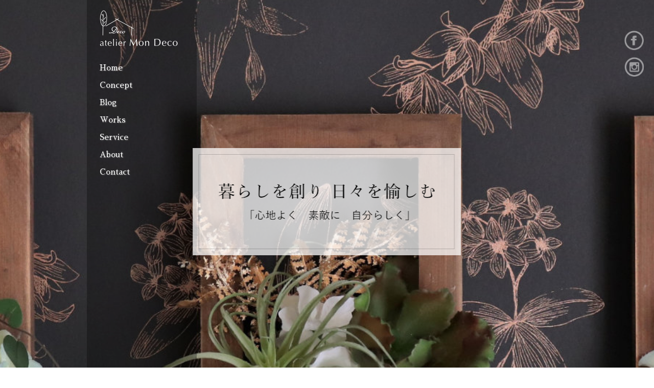

--- FILE ---
content_type: text/html; charset=UTF-8
request_url: https://www.mon-deco.net/
body_size: 6202
content:
<!DOCTYPE html PUBLIC "-//W3C//DTD XHTML 1.0 Transitional//EN" "http://www.w3.org/TR/xhtml1/DTD/xhtml1-transitional.dtd">
<html xmlns="http://www.w3.org/1999/xhtml">

<head>
 <meta http-equiv="Content-Type" content="text/html; charset=utf-8"/>
 <title>
  福井のインテリアコーディネーター atelier Mon Deco </title>
 <meta name="description" content="福井県 のインテリアコーディネーター atelier Mon Deco。インテリア＆ガーデン。暮らしと空間をデザインするインテリアコーディネーターのアトリエです。" />
<meta name="keywords" content="坂井市,福井市,福井県,インテリア,コーディネーター,ガーデニング">
<meta name="robots" content="index,follow">
<link rel="Author.Corporate" href="https://www.mon-deco.net/" />
<meta property="og:type" content="company" />
<meta property="og:url" content="https://www.mon-deco.net" />
<meta property="og:site_name" content="atelier MonDeco" />
<meta property="og:description" content="福井県 のインテリアコーディネーター atelier Mon Deco。インテリア＆ガーデン。暮らしと空間をデザインするインテリアコーディネーターのアトリエです。" />
		<script type="text/javascript" src="https://www.mon-deco.net/system/js/jquery-1.4.4.min.js"></script>
	 <script src="https://www.mon-deco.net/system/js/jquery.maximage.js" type="text/javascript"></script>
		<script type=”text/javascript”>
  jQuery.noConflict();
 </script>
	<style type="text/css" media="all">
  @import url(https://www.mon-deco.net/system/wp-content/themes/tecd-2022-03/style.css);
html,body{
    min-width: 980px;
}
img {
	padding: 0px;
	border-top-style: none;
	border-right-style: none;
	border-bottom-style: none;
	border-left-style: none;
	margin-right: 0px;
	margin-left: 0px;
}
img.bgmaximage {
	width: 100%;
	top: 0px!important;
	display: flex;
	align-items: center;
	justify-content: center;
	padding: 0;
	margin: 0;
	z-index:-10;
}
img.bgmaximage {
	min-width: 1400px;
	min-height: 993px;
}
				</style>
 <meta name='robots' content='max-image-preview:large' />
	<style>img:is([sizes="auto" i], [sizes^="auto," i]) { contain-intrinsic-size: 3000px 1500px }</style>
	<script type="text/javascript">
/* <![CDATA[ */
window._wpemojiSettings = {"baseUrl":"https:\/\/s.w.org\/images\/core\/emoji\/16.0.1\/72x72\/","ext":".png","svgUrl":"https:\/\/s.w.org\/images\/core\/emoji\/16.0.1\/svg\/","svgExt":".svg","source":{"concatemoji":"https:\/\/www.mon-deco.net\/system\/wp-includes\/js\/wp-emoji-release.min.js?ver=6.8.3"}};
/*! This file is auto-generated */
!function(s,n){var o,i,e;function c(e){try{var t={supportTests:e,timestamp:(new Date).valueOf()};sessionStorage.setItem(o,JSON.stringify(t))}catch(e){}}function p(e,t,n){e.clearRect(0,0,e.canvas.width,e.canvas.height),e.fillText(t,0,0);var t=new Uint32Array(e.getImageData(0,0,e.canvas.width,e.canvas.height).data),a=(e.clearRect(0,0,e.canvas.width,e.canvas.height),e.fillText(n,0,0),new Uint32Array(e.getImageData(0,0,e.canvas.width,e.canvas.height).data));return t.every(function(e,t){return e===a[t]})}function u(e,t){e.clearRect(0,0,e.canvas.width,e.canvas.height),e.fillText(t,0,0);for(var n=e.getImageData(16,16,1,1),a=0;a<n.data.length;a++)if(0!==n.data[a])return!1;return!0}function f(e,t,n,a){switch(t){case"flag":return n(e,"\ud83c\udff3\ufe0f\u200d\u26a7\ufe0f","\ud83c\udff3\ufe0f\u200b\u26a7\ufe0f")?!1:!n(e,"\ud83c\udde8\ud83c\uddf6","\ud83c\udde8\u200b\ud83c\uddf6")&&!n(e,"\ud83c\udff4\udb40\udc67\udb40\udc62\udb40\udc65\udb40\udc6e\udb40\udc67\udb40\udc7f","\ud83c\udff4\u200b\udb40\udc67\u200b\udb40\udc62\u200b\udb40\udc65\u200b\udb40\udc6e\u200b\udb40\udc67\u200b\udb40\udc7f");case"emoji":return!a(e,"\ud83e\udedf")}return!1}function g(e,t,n,a){var r="undefined"!=typeof WorkerGlobalScope&&self instanceof WorkerGlobalScope?new OffscreenCanvas(300,150):s.createElement("canvas"),o=r.getContext("2d",{willReadFrequently:!0}),i=(o.textBaseline="top",o.font="600 32px Arial",{});return e.forEach(function(e){i[e]=t(o,e,n,a)}),i}function t(e){var t=s.createElement("script");t.src=e,t.defer=!0,s.head.appendChild(t)}"undefined"!=typeof Promise&&(o="wpEmojiSettingsSupports",i=["flag","emoji"],n.supports={everything:!0,everythingExceptFlag:!0},e=new Promise(function(e){s.addEventListener("DOMContentLoaded",e,{once:!0})}),new Promise(function(t){var n=function(){try{var e=JSON.parse(sessionStorage.getItem(o));if("object"==typeof e&&"number"==typeof e.timestamp&&(new Date).valueOf()<e.timestamp+604800&&"object"==typeof e.supportTests)return e.supportTests}catch(e){}return null}();if(!n){if("undefined"!=typeof Worker&&"undefined"!=typeof OffscreenCanvas&&"undefined"!=typeof URL&&URL.createObjectURL&&"undefined"!=typeof Blob)try{var e="postMessage("+g.toString()+"("+[JSON.stringify(i),f.toString(),p.toString(),u.toString()].join(",")+"));",a=new Blob([e],{type:"text/javascript"}),r=new Worker(URL.createObjectURL(a),{name:"wpTestEmojiSupports"});return void(r.onmessage=function(e){c(n=e.data),r.terminate(),t(n)})}catch(e){}c(n=g(i,f,p,u))}t(n)}).then(function(e){for(var t in e)n.supports[t]=e[t],n.supports.everything=n.supports.everything&&n.supports[t],"flag"!==t&&(n.supports.everythingExceptFlag=n.supports.everythingExceptFlag&&n.supports[t]);n.supports.everythingExceptFlag=n.supports.everythingExceptFlag&&!n.supports.flag,n.DOMReady=!1,n.readyCallback=function(){n.DOMReady=!0}}).then(function(){return e}).then(function(){var e;n.supports.everything||(n.readyCallback(),(e=n.source||{}).concatemoji?t(e.concatemoji):e.wpemoji&&e.twemoji&&(t(e.twemoji),t(e.wpemoji)))}))}((window,document),window._wpemojiSettings);
/* ]]> */
</script>
<style id='wp-emoji-styles-inline-css' type='text/css'>

	img.wp-smiley, img.emoji {
		display: inline !important;
		border: none !important;
		box-shadow: none !important;
		height: 1em !important;
		width: 1em !important;
		margin: 0 0.07em !important;
		vertical-align: -0.1em !important;
		background: none !important;
		padding: 0 !important;
	}
</style>
<link rel='stylesheet' id='wp-block-library-css' href='https://www.mon-deco.net/system/wp-includes/css/dist/block-library/style.min.css?ver=6.8.3' type='text/css' media='all' />
<style id='classic-theme-styles-inline-css' type='text/css'>
/*! This file is auto-generated */
.wp-block-button__link{color:#fff;background-color:#32373c;border-radius:9999px;box-shadow:none;text-decoration:none;padding:calc(.667em + 2px) calc(1.333em + 2px);font-size:1.125em}.wp-block-file__button{background:#32373c;color:#fff;text-decoration:none}
</style>
<style id='akismet-widget-style-inline-css' type='text/css'>

			.a-stats {
				--akismet-color-mid-green: #357b49;
				--akismet-color-white: #fff;
				--akismet-color-light-grey: #f6f7f7;

				max-width: 350px;
				width: auto;
			}

			.a-stats * {
				all: unset;
				box-sizing: border-box;
			}

			.a-stats strong {
				font-weight: 600;
			}

			.a-stats a.a-stats__link,
			.a-stats a.a-stats__link:visited,
			.a-stats a.a-stats__link:active {
				background: var(--akismet-color-mid-green);
				border: none;
				box-shadow: none;
				border-radius: 8px;
				color: var(--akismet-color-white);
				cursor: pointer;
				display: block;
				font-family: -apple-system, BlinkMacSystemFont, 'Segoe UI', 'Roboto', 'Oxygen-Sans', 'Ubuntu', 'Cantarell', 'Helvetica Neue', sans-serif;
				font-weight: 500;
				padding: 12px;
				text-align: center;
				text-decoration: none;
				transition: all 0.2s ease;
			}

			/* Extra specificity to deal with TwentyTwentyOne focus style */
			.widget .a-stats a.a-stats__link:focus {
				background: var(--akismet-color-mid-green);
				color: var(--akismet-color-white);
				text-decoration: none;
			}

			.a-stats a.a-stats__link:hover {
				filter: brightness(110%);
				box-shadow: 0 4px 12px rgba(0, 0, 0, 0.06), 0 0 2px rgba(0, 0, 0, 0.16);
			}

			.a-stats .count {
				color: var(--akismet-color-white);
				display: block;
				font-size: 1.5em;
				line-height: 1.4;
				padding: 0 13px;
				white-space: nowrap;
			}
		
</style>
<link rel='stylesheet' id='wp-pagenavi-css' href='https://www.mon-deco.net/system/wp-content/plugins/wp-pagenavi/pagenavi-css.css?ver=2.70' type='text/css' media='all' />
<link rel='stylesheet' id='jquery-ui-css' href='https://www.mon-deco.net/system/wp-content/plugins/net-shop-admin/js/jquery-ui.min.css?ver=6.8.3' type='text/css' media='all' />
<link rel='stylesheet' id='jquery.lightbox.min.css-css' href='https://www.mon-deco.net/system/wp-content/plugins/wp-jquery-lightbox/lightboxes/wp-jquery-lightbox/styles/lightbox.min.css?ver=2.3.4' type='text/css' media='all' />
<link rel='stylesheet' id='jqlb-overrides-css' href='https://www.mon-deco.net/system/wp-content/plugins/wp-jquery-lightbox/lightboxes/wp-jquery-lightbox/styles/overrides.css?ver=2.3.4' type='text/css' media='all' />
<style id='jqlb-overrides-inline-css' type='text/css'>

			#outerImageContainer {
				box-shadow: 0 0 4px 2px rgba(0,0,0,.2);
			}
			#imageContainer{
				padding: 6px;
			}
			#imageDataContainer {
				box-shadow: 0 -4px 0 0 #fff, 0 0 4px 2px rgba(0,0,0,.1);
				z-index: auto;
			}
			#prevArrow,
			#nextArrow{
				background-color: rgba(255,255,255,.7;
				color: #000000;
			}
</style>
<script type="text/javascript" src="https://www.mon-deco.net/system/wp-includes/js/jquery/jquery.min.js?ver=3.7.1" id="jquery-core-js"></script>
<script type="text/javascript" src="https://www.mon-deco.net/system/wp-includes/js/jquery/jquery-migrate.min.js?ver=3.4.1" id="jquery-migrate-js"></script>
<script type="text/javascript" src="//ajax.googleapis.com/ajax/libs/jqueryui/1/i18n/jquery.ui.datepicker-ja.min.js?ver=6.8.3" id="jquery-ui-js-ja-js"></script>
<link rel="https://api.w.org/" href="https://www.mon-deco.net/wp-json/" /><link rel="stylesheet" href="https://www.mon-deco.net/system/wp-content/plugins/frontend-user-admin/frontend-user-admin.css" type="text/css" media="screen" />

<!-- BEGIN: WP Social Bookmarking Light HEAD --><script>
    (function (d, s, id) {
        var js, fjs = d.getElementsByTagName(s)[0];
        if (d.getElementById(id)) return;
        js = d.createElement(s);
        js.id = id;
        js.src = "//connect.facebook.net/ja_JP/sdk.js#xfbml=1&version=v2.7";
        fjs.parentNode.insertBefore(js, fjs);
    }(document, 'script', 'facebook-jssdk'));
</script>
<style type="text/css">.wp_social_bookmarking_light{
    border: 0 !important;
    padding: 10px 0 20px 0 !important;
    margin: 0 !important;
}
.wp_social_bookmarking_light div{
    float: left !important;
    border: 0 !important;
    padding: 0 !important;
    margin: 0 5px 0px 0 !important;
    min-height: 30px !important;
    line-height: 18px !important;
    text-indent: 0 !important;
}
.wp_social_bookmarking_light img{
    border: 0 !important;
    padding: 0;
    margin: 0;
    vertical-align: top !important;
}
.wp_social_bookmarking_light_clear{
    clear: both !important;
}
#fb-root{
    display: none;
}
.wsbl_facebook_like iframe{
    max-width: none !important;
}
.wsbl_pinterest a{
    border: 0px !important;
}
</style>
<!-- END: WP Social Bookmarking Light HEAD -->
<link rel="icon" href="https://www.mon-deco.net/system/wp-content/uploads/2022/03/deco-60x60.jpg" sizes="32x32" />
<link rel="icon" href="https://www.mon-deco.net/system/wp-content/uploads/2022/03/deco.jpg" sizes="192x192" />
<link rel="apple-touch-icon" href="https://www.mon-deco.net/system/wp-content/uploads/2022/03/deco.jpg" />
<meta name="msapplication-TileImage" content="https://www.mon-deco.net/system/wp-content/uploads/2022/03/deco.jpg" />
 <script type="text/javascript" src="https://www.mon-deco.net/system/js/jquery.newsticker.js"></script>
 <script type="text/javascript">
  jQuery( document ).ready(
   function () {
    jQuery( "#newsticker" ).newsTicker( 4000 );
   } );
 </script>
	<script>
	$(document).ready(function() {
	$('.topcatch').fadeIn(5000);
	});
	</script>

</head>

<body id="topindex">
 <div id="pagebc">


		 <div id="bgmgblock">
		<img src="https://www.mon-deco.net/system/wp-content/themes/tecd-2022-03/img/page/pagebc3.jpg" class="bgmaximage" />
		</div>

 <div id="front">
<a name="top"></a>
<!-- start #sidebar1 -->
<div id="sidebar0" class="sidebartop">
 <div class="sidemenubox">
 <div id="logo"><a href="https://www.mon-deco.net">福井のインテリアコーディネーター atelier Mon Deco</a></div>
      <ul>
      <li class="home"><a href="https://www.mon-deco.net/">Home</a></li>
        <li class="page_item page-item-8209"><a href="https://www.mon-deco.net/concept/">Concept</a></li>
<li class="page_item page-item-8910"><a href="https://www.mon-deco.net/blog/">Blog</a></li>
<li class="page_item page-item-7355"><a href="https://www.mon-deco.net/works/">Works</a></li>
<li class="page_item page-item-5948"><a href="https://www.mon-deco.net/service/">Service</a></li>
<li class="page_item page-item-5940"><a href="https://www.mon-deco.net/aboutus/">About</a></li>
<li class="page_item page-item-5119"><a href="https://www.mon-deco.net/contact/">Contact</a></li>
            <!-- <li class="shita"><a href="https://www.mon-deco.net/contact/">お問い合わせ</a></li> -->
      </ul>
<!-- <div class="shopbnr"><a href="https://www.mon-deco.net/shop/">福井のインテリアコーディネーター atelier Mon Deco</a></div> --> <!-- Go to www.addthis.com/dashboard to customize your tools -->
<div class="addthis_sharing_toolbox"></div>
</div></div>
<!-- end #sidebar1 --> 
   <div class="topcatch">
    暮らしを創り、日々を愉しむ。　心地よく素敵に自分らしく。モンデコは、あなたが【トキメく空間】をつくるアトリエです。
   </div>
  <!-- end #header -->

 </div>
 
   <!-- start #news -->
    <ul id="newsticker">
                  <ul class="ntick">
        <ol>
          <span class="day">
          2025年11月20日          </span> <span class="newstitle">
          <a href="https://www.mon-deco.net/blog/13203.html">
          東京リノベーション！アイディア…          </a></span>
        </ol>
        <li>　私が現場に伺ったのは住宅を購入されてすぐの現調で一回、プランと見積り調...<span class="cat"><a href="https://www.mon-deco.net/blog/" rel="category tag">Blog</a></span></li>
      </ul>
            <ul class="ntick">
        <ol>
          <span class="day">
          2025年11月06日          </span> <span class="newstitle">
          <a href="https://www.mon-deco.net/blog/13187.html">
          東京リノベーション！プレゼン…          </a></span>
        </ol>
        <li>　プランを考える際、お客様にイメージをお聞きすると「こんな感じが好き！」...<span class="cat"><a href="https://www.mon-deco.net/blog/" rel="category tag">Blog</a></span></li>
      </ul>
            <ul class="ntick">
        <ol>
          <span class="day">
          2025年11月01日          </span> <span class="newstitle">
          <a href="https://www.mon-deco.net/blog/13155.html">
          東京リノベーション！はじまり‥          </a></span>
        </ol>
        <li>　友人の紹介から、東京の戸建てリノベーションにご縁を頂きました。物件購入...<span class="cat"><a href="https://www.mon-deco.net/blog/" rel="category tag">Blog</a></span></li>
      </ul>
          </ul>
    <!-- end #news --> 

 <div id="footline">
     
 <a name="indexbnr"></a>
 
  <!-- udrpu -->
  <div id="udrpu_block">
   <div id="index_bc">
       <div id="tsuta">アトリエモンデコは福井県坂井市のインテリアコーディネーターです。</div>
    <div id="index_bnr1">
    
    <div class="indexbox">
     <a href="https://www.mon-deco.net/concept/"><img src="https://www.mon-deco.net/system/wp-content/themes/tecd-2022-03/img/index/indexbnr_01.jpg" alt="日々を愉しむために・・・、アトリエ モンデコがお伝えしたいこと" class="indexbnr_1" /></a>
    </div>

     <div class="indexbox">
     <a href="https://www.mon-deco.net/blog/"><img src="https://www.mon-deco.net/system/wp-content/themes/tecd-2022-03/img/index/indexbnr_02.jpg" alt="インテリアコーディネーター 坂巻由紀のブログ" class="indexbnr_2" /></a>
    </div>
     </div>
            
     <div id="index_bnr2">
     <div class="indexbox">
     <a href="https://www.mon-deco.net/works/"><img src="https://www.mon-deco.net/system/wp-content/themes/tecd-2022-03/img/index/indexbnr_03.jpg" alt="様々な事例をカテゴリー別でご紹介" class="indexbnr_3" /></a>
    </div>
    </div>
   </div>
  </div>
  <!-- udrpu -->
  
 </div>
 
  <div id="footer0">
  <div id="footer0_bc">
      <div class="footerinfo">
    <div class="linkf"><a href="https://www.mon-deco.net/"><strong>atelier MonDeco</strong></a></div>
      <div class="ft_body"><a href="https://www.mon-deco.net/contact/">インテリアコーディネートのお問い合わせとご相談はこちら</a></div>
    </div>
    </div>
  </div>

  
 <!-- start #footer2 -->
 <div id="footer2">
    <div id="ftblock">
  <div id="clt">Copyright&copy;2026 atelier MonDeco <span class="nonecho">All Rights Reserved. <br />
  <script type="speculationrules">
{"prefetch":[{"source":"document","where":{"and":[{"href_matches":"\/*"},{"not":{"href_matches":["\/system\/wp-*.php","\/system\/wp-admin\/*","\/system\/wp-content\/uploads\/*","\/system\/wp-content\/*","\/system\/wp-content\/plugins\/*","\/system\/wp-content\/themes\/tecd-2022-03\/*","\/*\\?(.+)"]}},{"not":{"selector_matches":"a[rel~=\"nofollow\"]"}},{"not":{"selector_matches":".no-prefetch, .no-prefetch a"}}]},"eagerness":"conservative"}]}
</script>

<!-- BEGIN: WP Social Bookmarking Light FOOTER -->    <script>!function(d,s,id){var js,fjs=d.getElementsByTagName(s)[0],p=/^http:/.test(d.location)?'http':'https';if(!d.getElementById(id)){js=d.createElement(s);js.id=id;js.src=p+'://platform.twitter.com/widgets.js';fjs.parentNode.insertBefore(js,fjs);}}(document, 'script', 'twitter-wjs');</script><!-- END: WP Social Bookmarking Light FOOTER -->
<script type="text/javascript" src="https://www.mon-deco.net/system/wp-includes/js/jquery/ui/core.min.js?ver=1.13.3" id="jquery-ui-core-js"></script>
<script type="text/javascript" src="https://www.mon-deco.net/system/wp-includes/js/jquery/ui/datepicker.min.js?ver=1.13.3" id="jquery-ui-datepicker-js"></script>
<script type="text/javascript" src="https://www.mon-deco.net/system/wp-content/plugins/wp-jquery-lightbox/lightboxes/wp-jquery-lightbox/vendor/jquery.touchwipe.min.js?ver=2.3.4" id="wp-jquery-lightbox-swipe-js"></script>
<script type="text/javascript" src="https://www.mon-deco.net/system/wp-content/plugins/wp-jquery-lightbox/inc/purify.min.js?ver=2.3.4" id="wp-jquery-lightbox-purify-js"></script>
<script type="text/javascript" src="https://www.mon-deco.net/system/wp-content/plugins/wp-jquery-lightbox/lightboxes/wp-jquery-lightbox/vendor/panzoom.min.js?ver=2.3.4" id="wp-jquery-lightbox-panzoom-js"></script>
<script type="text/javascript" id="wp-jquery-lightbox-js-extra">
/* <![CDATA[ */
var JQLBSettings = {"showTitle":"1","useAltForTitle":"1","showCaption":"1","showNumbers":"1","fitToScreen":"1","resizeSpeed":"400","showDownload":"","navbarOnTop":"","marginSize":"0","mobileMarginSize":"20","slideshowSpeed":"4000","allowPinchZoom":"1","borderSize":"6","borderColor":"#ffffff","overlayColor":"#ffffff","overlayOpacity":"0.7","newNavStyle":"1","fixedNav":"1","showInfoBar":"1","prevLinkTitle":"\u524d\u306e\u753b\u50cf","nextLinkTitle":"\u6b21\u306e\u753b\u50cf","closeTitle":"\u30ae\u30e3\u30e9\u30ea\u30fc\u3092\u9589\u3058\u308b","image":"\u753b\u50cf ","of":"\u306e","download":"\u30c0\u30a6\u30f3\u30ed\u30fc\u30c9","pause":"(\u30b9\u30e9\u30a4\u30c9\u30b7\u30e7\u30fc\u3092\u4e00\u6642\u505c\u6b62\u3059\u308b)","play":"(\u30b9\u30e9\u30a4\u30c9\u30b7\u30e7\u30fc\u3092\u518d\u751f\u3059\u308b)"};
/* ]]> */
</script>
<script type="text/javascript" src="https://www.mon-deco.net/system/wp-content/plugins/wp-jquery-lightbox/lightboxes/wp-jquery-lightbox/jquery.lightbox.js?ver=2.3.4" id="wp-jquery-lightbox-js"></script>
</span>
  </div>
  <div class="link"><a href="https://www.mon-deco.net/sitemap/">サイトマップ</a>｜<a href="https://www.mon-deco.net/terms/">ご利用にあたって</a>｜<a href="https://www.mon-deco.net/pp/">プライバシーポリシー</a></div>
 
  </div>
</div>
<!-- Go to www.addthis.com/dashboard to customize your tools -->
<script type="text/javascript" src="//s7.addthis.com/js/300/addthis_widget.js#pubid=tecdcom"></script>

<script type="text/javascript">
<!--
document.write('<img src="https://www.mon-deco.net/system/analyze/analyze.cgi?'+ screen.width + 'x' + screen.height + '&amp;' + screen.colorDepth + '&amp;' + document.referrer + '" alt="" width="1" height="1">');
//-->
</script>
<noscript>
<img src="https://www.mon-deco.net/system/analyze/analyze.cgi" alt="" width="1" height="1" />
</noscript>

<script type="text/javascript" src="https://www.mon-deco.net/system/js/scrolltopcontrol.js"></script>  </div>
 <!-- end #footer2 -->
 <div id="sidebox_top">
    <div class="sns_fb"><a href="https://www.facebook.com/atelier.mondeco/" target="blank">FACEBOOKページ</a></div>
    <div class="sns_insta"><a href="https://www.instagram.com/atelier_mondeco/" target="blank">Instagram</a></div>
</div> </div>
 <script type="text/javascript">
<!--
document.write('<img src="https://www.mon-deco.net/system/analyze/analyze.cgi?'+ screen.width + 'x' + screen.height + '&amp;' + screen.colorDepth + '&amp;' + document.referrer + '" alt="" width="1" height="1">');
//-->
</script>
<noscript>
<img src="https://www.mon-deco.net/system/analyze/analyze.cgi" alt="" width="1" height="1" />
</noscript>
 </div>
</body>

</html>

--- FILE ---
content_type: text/css
request_url: https://www.mon-deco.net/system/wp-content/themes/tecd-2022-03/style.css
body_size: 254
content:
@charset "utf-8";
/*
Theme Name: TEC-D ORIGINAL THEME 2022
Theme URI: http://tec-d.com/
Description: atelier Mondeco WEB 2022
Version: 3.6
Author: TETSUYA TANO (C) 2022
Author URI: http://tec-d.com/
*/


/*
---------------------------------------------------------------------------
@import url("style_basic.css") screen and (min-width: 0px);
@import url("style_contents.css") screen and (min-width: 0px);*/
@import url("style_basic.css");
@import url("style_contents.css");
@import url("style_side.css");
@import url("style_option.css");
@import url("style_footer.css");
@import url("net-shop-admin.css");
/*@import url("style_slide.css");*/
@import url(https://fonts.googleapis.com/earlyaccess/notosansjapanese.css);/*Noto Sans Japanese*/
@import url(https://fonts.googleapis.com/earlyaccess/mplus1p.css);/*Mplus 1p*/
@import url(https://fonts.googleapis.com/earlyaccess/sawarabimincho.css);/*Sawarabi*/
@import url(https://fonts.googleapis.com/earlyaccess/kokoro.css);/*Kokoro*/
@import url(https://fonts.googleapis.com/earlyaccess/hannari.css);/*Hannari*/

--- FILE ---
content_type: text/css
request_url: https://www.mon-deco.net/system/wp-content/themes/tecd-2022-03/style_basic.css
body_size: 3957
content:
  /* BASIC*/
body {
	margin: 0;
	padding: 0;
	/*font-family:"Sawarabi Mincho", "ＭＳ Ｐ明朝", MS PMincho,"ヒラギノ明朝 Pro W3", Hiragino Mincho Pro, serif; font-weight: normal;*/
	font-family: "Noto Sans Japanese";
	font-weight: 200;
	color: #777777;
	z-index: 0;
	position: relative;
}
body#topindex {
	background:	url(img/page/pagebc3.jpg)	center;
	background-size:	cover;
}
body#pagebc {
	background: url(img/page/pagebc3.jpg) center top no-repeat fixed;
	-webkit-background-size: cover;
	-moz-background-size: cover;
	-o-background-size: cover;
	background-size: cover;
	/*
	background-size: contain; 
	-webkit-background-size: contain;
	-moz-background-size: contain;
	-o-background-size: contain;
	*/
	z-index: 0;
	position: relative;
}
body#pagebc:before {
    width: 50%;
    height: 100%;
    content: "";
    position: absolute;
    top: 0;
    left: 50%;
    background: #FFFFFF;//このスラッシュが無いとなぜか下層ページのlayoutが崩れるので注意!!
z-index: 50;
	position: absolute;
}
#front {
	margin: 0;
	padding: 0;
	width: 940px;
}
.clearfloat {
	clear: both;
	height: 1px;
	font-size: 0px;
	line-height: 0px;
	padding: 0px;
	float: none;
	margin: 0px;
}
.clearfloat2	{
	height: 20px!important;
}
.clearfloat, x:-moz-any-link {
	margin-bottom: 8px;
	 }  /*FireFox 2 */
.clearfloat, x:-moz-any-link, x:default {
	margin-bottom: 8px;
	 }  /*FireFox 3 */
.src_fld_flm {
color:#969696;
}
.fltrt { 
	float: right;
	margin-left: 8px;
}
.fltlft { 
	float: left;
	margin-right: 8px;
}
/* */
img.wp-post-image  ,
img.size-thumbnail ,
img.size-medium ,
img.size-large ,
img.line {
	padding: 1px;
/*	border: 1px solid #E3E3E3;*/
	background-color: #FFF;
	z-index: 100;
	position: relative;
}
.wp-caption .wp-caption-text {
	width: 100%!important;
}
#aboutus img.size-thumbnail {
	padding: 1px;
	border: 6px solid #E4E1E1 !important;
	margin-top: 0px;
	margin-right: 15px;
	margin-bottom: 0px;
	margin-left: 0px;
}
img.text {
	margin: 20px;
	display: inline-block;
}
img.icon {
	border-top-style: none;
	border-right-style: none;
	border-bottom-style: none;
	border-left-style: none;
	padding: 0px;
	margin-right: 0px;
	margin-bottom: 0px;
	margin-left: 0px;
	vertical-align: bottom;
	width: 40px;
}
img.thistop {
	z-index: 500;
	position:relative;
}
a:hover img ,
a:hover img.size-thumbnail ,
a:hover img.size-medium ,
a:hover img.size-large ,
a:hover img.size-full {
	opacity:0.8;
	filter:alpha(opacity=80);
	-ms-filter: "alpha( opacity=70 )";
}
img.size-large ,
img.size-full {
	height: auto;
	max-width: 692px;
}
img.orign {
	max-width: initial!important;
}
.albamimg {
	overflow: hidden;	/*拡大時にはみ出た部分を隠す*/
	width: 200px;	/*画像の幅*/
	height: 200px;	/*画像の高さ*/
	border: 6px solid #dddddd;
}
body.works .albamimg img{
	display: block;
	transition-duration: 0.3s;	/*変化に掛かる時間*/
}
body.works .albamimg img:hover  {
		-webkit-transform: scale(1.1);
		-moz-transform: scale(1.1);
		-ms-transform: scale(1.1);
		-o-transform: scale(1.1);
		transform: scale(1.1);
}

img {
	position: relative;
	z-index: 1;
}
img.clear {
	clear: both;
}
img.flame {
	padding: 2px;
	border: 1px solid #EEE;
	background-color: #FFF;
}
img.space {
	margin: 20px;
}
img.setback {
	margin-left: -4px;
}
.rightspace {
	margin: 0 20px 0;
	float:right;
}
img.pagebnr {
	margin: 0px;
	padding: 0px;
	border: 0px none #FFFFFF;
}
img.headlogo {
	margin: 4px 0 0 0;
}
img.set4px {
	margin-left: -4px;
}
img.topbtn {
	z-index: 10000;
 position: relative;
}

/*
img {
	border: 0px none ;
}
*/
hr {
border-top: 3px double #dddddd;
margin-bottom: 18px;
}
#catch  {
	text-shadow: 3px 3px 1px #ddd;
}
h1,h2,h3,h4/*,h5,h6*/ {
	clear: both;
}
#mainContent h1  {
	font: 24pt/1.4em "Sawarabi Mincho", "ＭＳ Ｐ明朝", MS;
	font-weight: normal;
	font-weight: 400;
	color: #665C5E;
	height: auto;
	margin: 0 0 0px 0;
	padding: 20px 0 14px 0PX;
	z-index: 0;
	position: relative;
}
#mainContent h1 .titlecatch ,
#mainContent h1 .titlecatch2 {
	top: 0px;
	position: relative;
	left: 0px;
	letter-spacing: 5px;
	text-align: left;
	margin: 0px 0px 0px 0px;
	padding: 0px 0px 0px 0px;
	z-index: 1;
}
#mainContent h1 .titlecatch2 {
	margin: 5px 0px 0px 0px;
	letter-spacing: 0px;
}
#mainContent h1 .titlesub {
	text-align: left;
	margin: 0px 0px 0px 5px;
	font-size: 7pt;
	color: #665C5E;
	top: 0px;
	position: relative;
	left: 0px;
	letter-spacing: 3px;
	z-index: -1;
}
#mainContent h2  {
	font: 18pt/1.4em "Sawarabi Mincho", "ＭＳ Ｐ明朝", MS;
	font-weight: normal;
	font-weight: 400;
	color: #665C5E;
	height: auto;
	margin: 0 0 0px 0;
	padding: 20px 0 14px 0px;
	z-index: 0;
	position: relative;
	/*
	font-family:"Sawarabi Mincho", "ＭＳ Ｐ明朝", MS PMincho,"ヒラギノ明朝 Pro W3", Hiragino Mincho Pro, serif; font-weight: normal;
	font-size: 140%;
	font-weight: 400;
	background-image: url(img/h2.png);
	background-repeat: no-repeat;
	background-position: left 0px;
	display: block;
	text-indent: 0px;
	height: auto;
	margin: 2px 0px 12px 0px;
	line-height: 1.4em;
	border-bottom-color: #779478;
	border-bottom-width: 3px;
	border-bottom-style: solid;
	clear: both;
	padding: 4px 0px 10px 50px ;
	text-align: left;
	*/
}
#mainContent h2.subtitle {
	padding: 0px 0 14px 20px;
}

#mainContent h3  {
	font-family:"Sawarabi Mincho", "ＭＳ Ｐ明朝", MS PMincho,"ヒラギノ明朝 Pro W3", Hiragino Mincho Pro, serif; font-weight: normal;
	font-size: 110%;
	font-weight: 400;
	background-image: url(img/h3.jpg);
	background-repeat: no-repeat;
	background-position: left 6px;
	text-align: left;
	display: block;
	text-indent: 20px;
	height: auto;
	margin: 2px 0px 8px 0px;
	line-height: 2.2em;
	border-bottom-color: #E3E3E3;
	border-bottom-width: 2px;
	border-bottom-style: solid;
	clear: both;
	padding: 0px;
 text-align: left;
}
.ctop_left .storycontent h4,
#mainContent h4  {
	font-family:"Sawarabi Mincho", "ＭＳ Ｐ明朝", MS PMincho,"ヒラギノ明朝 Pro W3", Hiragino Mincho Pro, serif; font-weight: normal;
	font-size: 110%;
	font-weight: 400;
	background-image: url(img/h4.jpg);
	background-repeat: no-repeat;
	background-position: left 2px;
	line-height: 1.4em;
	text-align: left;
	display: block;
	text-indent: 0px;
	margin: 8px 0px 10px 2px;
	padding: 2px 0 7px 28px;
 border-bottom-color: #E3E3E3;
	border-bottom-width: 2px;
	border-bottom-style: solid;
}
#mainContent h4.nonclear {
	float: left;
	clear: left;
}
.ctop_left .storycontent h5,
#mainContent h5  {
	font-family:"Sawarabi Mincho", "ＭＳ Ｐ明朝", MS PMincho,"ヒラギノ明朝 Pro W3", Hiragino Mincho Pro, serif; font-weight: normal;
	font-size: 110%;
 font-weight: normal;
 /*background-image: url(img/h5.jpg);
 background-repeat: no-repeat;
 background-position: 10px center;*/
 height: auto;
 line-height: 1.5em;
 text-align: left;
 display: block;
 text-indent: 0px;
 border: 1px solid #DDDDDD;
 margin-top: 2px;
 margin-bottom: 8px;
 margin-left: 0px;
 padding: 9px 0px 7px 14px;
 text-shadow: 0px 1px 0px #fff;
}
.ctop_left .storycontent h6,
#mainContent h6 {
 font-size: 90%;
 font-weight: normal;
 background-color: #f5f5f5;
 margin: 0px 10px 10px 2px;
 padding: 14px;
 line-height: normal;/*
 border-bottom-color: #DDDDDD;
 border-top-color: #DDDDDD;
 border-bottom-style: solid;
 border-top-style: solid;
 border-bottom-width: 2px;
 border-top-width: 2px;
 border-radius: 0px;*/
 clear: both;
 text-align: center;
}
#mainContent h6.center {
	text-align: center;
}
#mainContent h6.minus160 {
	margin-right: 160px;
}
/* wide_mds */
#mainContent_one h1  {
 font-weight: normal;
 height: 135px;
 margin: 0 0 0px 0;
 padding: 15px 0 0 0;
 background-image: url(img/page/titlebc2.jpg);
	background-position: center center;
	background-repeat: no-repeat;
	z-index: 0;
	position: relative;
}
#mainContent_one h1 .titlecatch {
	font-family: "Sawarabi Mincho", "ヒラギノ角ゴ Pro W3", "Hiragino Kaku Gothic Pro", "メイリオ", Meiryo, Osaka, "ＭＳ Ｐゴシック", "MS PGothic", sans-serif;
 color: #AAAAAA;
	font-size: 20pt;
	top: 14px;
	position: relative;
	left: 0px;
 letter-spacing: 5px;
	text-align: center;
	margin: 0px 0px 0px 0px;
	z-index: 1;
}
#mainContent_one h1 .titlesub {
	text-align: center;
	margin: 0px 0px 0px 0px;
	font-size: 7pt;
	color: #AAA;
	top: 20px;
	position: relative;
	left: 0px;
	letter-spacing: 3px;
	z-index: -1;
}
#mainContent_one h2  {
	font-family: "Sawarabi Mincho", "ヒラギノ角ゴ Pro W3", "Hiragino Kaku Gothic Pro", "メイリオ", Meiryo, Osaka, "ＭＳ Ｐゴシック", "MS PGothic", sans-serif;
	font-size: 150%;
 color: #5C92BA;
	font-weight: normal;
	line-height: 3.6em;
	text-align: center;
 clear: both;
 background-image: url(img/h2_w.jpg);
	background-repeat: no-repeat;
	background-position: center center;
}
#mainContent_one h3  {
 font-size: 110%;
	font-weight: bold;
	background-image: url(img/h3.jpg);
	background-repeat: no-repeat;
	background-position: left 6px;
	text-align: left;
	display: block;
	text-indent: 0px;
	height: auto;
	margin: 2px 0px 8px 0px;
	padding: 4px 0px 8px 20px;
	line-height: auto;
	border-bottom-color: #E3E3E3;
	border-bottom-width: 2px;
	border-bottom-style: solid;
	clear: both;
}
#mainContent_one h4  {
	font-size: 110%;
	font-weight: bold;
	background-image: url(img/h4.jpg);
	background-repeat: no-repeat;
	background-position: left 2px;
	line-height: 1.2em;
	text-align: left;
	display: block;
	text-indent: 0px;
	margin: 8px 0px 0px 0px;
	padding: 4px 0 8px 28px;
 border-bottom-color: #E3E3E3;
	border-bottom-width: 2px;
	border-bottom-style: solid;
}
#mainContent_one h5  {
 font-size: 100%;
 font-weight: normal;
 background-image: url(img/h5_w.jpg);
 background-repeat: no-repeat;
 background-position: 10px center;
 height: 42px;
 line-height: 2.7em;
 text-align: left;
 display: block;
 text-indent: 34px;
 border: 1px solid #DDDDDD;
 margin-top: 2px;
 margin-bottom: 8px;
 margin-left: 0px;
 text-shadow: 0px 1px 0px #fff;
}
#mainContent_one h6 {
	font-size: 100%;
 font-weight: normal;
 background-color: #FFFBE8;
 margin: 0px 0px 10px 0px;
 padding: 14px;
 line-height: normal;
 border-bottom-color: #DDDDDD;
 border-top-color: #DDDDDD;
 border-bottom-style: solid;
 border-top-style: solid;
 border-bottom-width: 2px;
 border-top-width: 2px;
 border-radius: 0px;
 clear: both;
 text-align: center;
}
ol {
	counter-reset: li; /* Initiate a counter */
	padding: 0 4px 0 4px; /* Remove the default left padding */
	margin: 0 10px 6px 0;
	list-style: none; /* Disable the normal item numbering */
	margin-right: 10px;
	z-index: 1;
	position: relative;	
}
ol li.list_cont {
	font-size: 100%;
	position: relative; /* Create a positioning context */
	margin: 0 10px 6px 2em; /* Give each list item a left margin to make room for the numbers */
	padding: 8px 8px;
	border-top: 1px dotted #B3B3B3;
	background: #ffffff;
	margin-bottom: 10px;
	z-index: 1;
	font-weight: bold;
}
ol li.list_cont:before {
	font-size: 110%;
	content: counter(li); /* Use the counter as content */
	counter-increment: li; /* Increment the counter by 1 */
	/* Position and style the number */
	position: absolute;
	top: -2px;
	left: -1.9em;
	width: 2em;
	padding: 5px 0 6px 0;
	border-top: 2px solid #83B462;
	color: #fff;
	background: #83B462;
	font-weight: bold;
	font-family: "Helvetica Neue", Arial, sans-serif;
	text-align: center;
	z-index: 1;
}
.post {
	clear: both;
	margin-top: 8px;
}
#pagebc #navi {
	margin: 0px;
	padding: 0px;
	display: block;
	text-indent: -9999px;
	position: absolute;
	float: left;
	top: 410px;
	right: 0px;
	height: 73px;
	width: 26px;
	color: #FFFFFF;
	text-decoration: none;
	background-image: url(img/index/outsidebtn/btn_r1_c1.jpg);
}
#pagebc #navi_btn1 {
	margin: 0px;
	padding: 0px;
	display: block;
	text-indent: -9999px;
	position: absolute;
	float: left;
	top: 483px;
	right: 0px;
}
#pagebc #navi_btn1 a  {
	display: block;
	height: 25px;
	width: 26px;
	color: #FFFFFF;
	text-decoration: none;
	background-image: url(img/index/outsidebtn/btn_r2_c1.jpg);
}
#pagebc #navi_btn1 a:hover {
	background-image: url(img/index/outsidebtn/ro/btn_r2_c1.jpg);
}
#pagebc #navi_btn2 {
	margin: 0px;
	padding: 0px;
	display: block;
	text-indent: -9999px;
	position: absolute;
	float: left;
	top: 508px;
	right: 0px;
}
#pagebc #navi_btn2 a  {
	display: block;
	height: 25px;
	width: 26px;
	color: #FFFFFF;
	text-decoration: none;
	background-image: url(img/index/outsidebtn/btn_r3_c1.jpg);
}
#pagebc #navi_btn2 a:hover {
	background-image: url(img/index/outsidebtn/ro/btn_r3_c1.jpg);
}
#pagebc #navi_btn3 {
	margin: 0px;
	padding: 0px;
	display: block;
	text-indent: -9999px;
	position: absolute;
	float: left;
	top: 533px;
	right: 0px;
}
#pagebc #navi_btn3 a  {
	display: block;
	height: 25px;
	width: 26px;
	color: #FFFFFF;
	text-decoration: none;
	background-image: url(img/index/outsidebtn/btn_r4_c1.jpg);
}
#pagebc #navi_btn3 a:hover {
	background-image: url(img/index/outsidebtn/ro/btn_r4_c1.jpg);
}
a:link {
	color: #7A8099;
	text-decoration: underline;
}
a:visited {
	color: #7A8099;
	text-decoration: underline;
}
a:hover {
	color: #4D1E29;
}
a:active {
	color: #4D1E29;
}
.chusyaku   {
	font-size: 80%;
	color: #996600;
	text-align: left;
}
.red {
	color: #FF3333;
	font-weight: normal;
}
.red_S {
	font-size: 70%;
	color: #FF0000;
}
.redbld {
	font-weight: bolder;
	color: #FF3333;
}.orange {
	color: #FF8333;
}
.orangebld {
	font-weight: bolder;
	color: #FF8333;
}
.orangebld_L {
	font-size: 1.2em;
	font-weight: bolder;
	color: #FF8333;
}
.pink {
	color: #FF8DDE;
}
.pinkbld {
	font-weight: bolder;
	color: #FF8DDE;
}
.pinkbld_L {
	font-size: 1.2em;
	font-weight: bolder;
	color: #FF8DDE;
}
.ygreen {
	color: #2D9B92;
}
.ygreenbld {
	font-weight: bolder;
	color: #2D9B92;
}
.ygreenbld_L {
	font-size: 1.2em;
	font-weight: bolder;
	color: #2D9B92;
}
.redbld_L {
	font-size: 1.2em;
	line-height: 1.2em;
	font-weight: bolder;
	color: #FF3333;
}
.green {
	color: #336600;
	font-weight: bold;
}
.gray {
	color: #777777;
	font-weight: normal;
}
.graybld_L {
	color: #777777;
	font-size: 1.2em;
	line-height: 1.2em;
	font-weight: bolder;
}
.grnbld_L {
	font-size: 1.2em;
	line-height: 1.2em;
	font-weight: bolder;
	color: #336633;
}
.blue {
	color: #0066FF;
}
.blue_S {
	font-size: 70%;
	color: #3366FF;
}
.day {
	font-size: 85%;
	margin-right: 8px;
}
.nomalsize {
	font-size: 1.5em;
	line-height: 1.8em;
}
h1 .small_bk  {
	font-size: 75%;
	font-weight: normal;
}
.maplink {
	font-size: 75%;
}
.storycontent {
	padding: 0px;
	margin-top: 0px;
	margin-right: 0px;
	margin-bottom: 0px;
	margin-left: 0px;
}
.alignleft {
	float: left;
}
.alignright {
	float: right;
}
.alignnon {
	float: none;
	clear: both;
}
/*foward+next singlenavi*/
.navigation {
	margin-right: 20px;
	margin-bottom: 14px;
	display: block;
	height: 23px;
	margin-left: 8px;
	clear: both;
}
.navigation .navi_L {
	width: 289px;
	float: left;
	text-align: left;
	display: block;
	height: 22px;
	font-size: 80%;
}
.navigation .navi_L a {
}
.navigation .navi_R {
	width: 289px;
	float: right;
	text-align: right;
	display: block;
	height: 22px;
	font-size: 80%;
}
.navigation .navi_R a {
}
/*wp-page-navi*/
.navigation {
	height: auto;
}
.wp-pagenavi {
	font-size: 75%;
	clear: both;
		margin-top: 10px;
		margin-bottom: 10px;
		height: auto;
		display: inline-block;
}

.wp-pagenavi a, .wp-pagenavi span {
	text-decoration: none;
	border: 3px solid #DDDDDD;
	padding: 6px 10px;
	margin: 2px;
	background-color: #FFF;
}

.wp-pagenavi a:hover, .wp-pagenavi span.current {
	border-color: #DDDDDD;
}

.wp-pagenavi span.current {
	font-weight: bold;
	color: #FFFFFF;
	background-color: #F66;
}


.linkcat {
	padding: 0px;
	margin: 0px;
}
.blogroll .linkblock {
	width: 100%;
	margin-top: 0px;
	margin-right: 0px;
	margin-bottom: 4px;
	margin-left: 0px;
	padding: 0px;
}
.blogroll .linkblock .linkup {
	font-size: 90%;
	width: auto;
	float: none;
	margin-right: 6px;
	margin-bottom: 4px;
	border-left-width: 6px;
	border-left-style: solid;
	border-left-color: #FF7373;
	text-indent: 6px;
}
.blogroll .linkblock .linkup a {
}
.blogroll .linkblock .linkup a img {
	padding: 2px;
	border: 1px solid #CCC;
	margin-bottom: 0px;
}
.blogroll .linkblock .linkb {
	font-size: 90%;
	line-height: normal;
	float: none;
	text-align: left;
	margin-top: 8px;
	margin-right: 2
	0px;
	margin-bottom: 0px;
	margin-left: 0px;
	height: auto;
	padding-top: 8px;
	padding-right: 0px;
	padding-bottom: 0px;
	padding-left: 0px;
	border-top-width: 1px;
	border-top-style: dotted;
	border-top-color: #CCC;
}
/*FILE別リンクマーク*/
a[href $='.pdf'] {
	font-size: 14px;
	background-repeat: no-repeat;
	background-image: url(img/pdf.png);
	margin-top: 4px;
	padding-left: 24px;
	padding-top: 2px;
	padding-bottom: 4px;
	background-size: auto nanpx;
	background-position: 0% -2px;
}
a[href $='.pdf'] a {
	color: #0000FF;
}
a[href $='.pdf'] a:hover{
color:#0000FF;
text-decoration:underline;
}
a[href $='.xlsx'] ,
a[href $='.xls'] {
font-size: 14px;
background:url(img/exel.png) no-repeat;
margin-top: 4px;
padding-left: 24px;
padding-top: 2px;
padding-bottom: 4px;
}
a[href $='.xlsx'] a ,
a[href $='.xls'] a {
color:#0000FF;
}
a[href $='.xlsx'] a:hover ,
a[href $='.xls'] a:hover{
color:#0000FF;
text-decoration:underline;
}
a[href $='.docx'] ,
a[href $='.doc'] {
font-size: 14px;
background:url(img/word.png) no-repeat;
margin-top: 4px;
padding-left: 24px;
padding-top: 2px;
padding-bottom: 4px;
}
a[href $='.docx'] a ,
a[href $='.doc'] a {
color:#0000FF;
}
a[href $='.docx'] a:hover ,
a[href $='.doc'] a:hover{
color:#0000FF;
text-decoration:underline;
}
a[href $='.zip'] {
font-size: 14px;
background:url(img/zip.png) no-repeat;
margin-top: 4px;
padding-left: 24px;
padding-top: 2px;
padding-bottom: 4px;
}
a[href $='.zip'] a {
color:#0000FF;
}
a[href $='.zip'] a:hover{
color:#0000FF;
text-decoration:underline;
}
/*Garerry*/
.gallery-item {
	float: left;
	margin-right: 4px;
	padding: 0px;
	margin-top: 0px;
	margin-bottom: 10px;
	margin-left: 4px;
}
.gallery-item .gallery-icon {
	margin: 0px;
	padding: 0px;
}
/*MainContentテーブルデザイン*/
table {
	margin-bottom: 10px;
	margin-left: 2px;
	font-size: 90%;
	padding: 0px;
	border-top-width: 1px;
	border-top-style: solid;
	border-top-color: #DDDDDD;
	border-left-width: 1px;
	border-left-style: solid;
	border-left-color: #DDDDDD;
	line-height: 1.4em;
}
table.inner {
	margin-bottom: 10px;
	margin-left: 0px;
	padding: 0px;
}
table th {
	border-bottom-width: 1px;
	border-bottom-style: solid;
	border-bottom-color: #DDDDDD;
	border-right-color: #DDDDDD;
	border-right-width: 1px;
	border-right-style: solid;
	background-color: #FFFFFF;
	text-align: center;
	/*
	width: 25%;
	border-bottom-width: 1px;
	border-bottom-style: solid;
	border-bottom-color: #EDEDED;
	background-color: #998A8D;
	border-right-color: #EDEDED;
	border-right-width: 1px;
	border-right-style: solid;
	font-weight: bolder;
	text-align: center;
	color: #FFFFFF;
	*/
}
table td {
	border-bottom-width: 1px;
	border-bottom-style: solid;
	border-bottom-color: #DDDDDD;
	border-right-color: #DDDDDD;
	border-right-width: 1px;
	border-right-style: solid;
	background-color: #FFFFFF;
}
table.celcenter tr th ,
table.celcenter tr td {
	text-align: center;
}
table tr th p ,
table tr td p {
	margin: 0px !important;
	padding: 0px !important;
}

table tr th table tr th ,
table tr td table tr td ,
table tr th table tr td ,
table tr td table tr th {
	font-size: 90%!important;
}

/*アーカイブのカテゴリリンク*/
#container #mainContent h2 .cat {
	height: 18px;
}
#container #mainContent h2 .cat a {
	font-size: 65%;
	color: #CCCCCC;
	background-color: #FFFFFF;
	border: 1px solid #DDDDDD;
	text-decoration: none;
	margin-left: 6px;
	padding-top: 1px;
	padding-right: 2px;
	padding-bottom: 1px;
	padding-left: 2px;
}
#container #mainContent h2 .cat a:hover {
	color: #FFFFFF;
	background-color: #FF3333;
}
.titlesub {
	display:none!important;
}

--- FILE ---
content_type: text/css
request_url: https://www.mon-deco.net/system/wp-content/themes/tecd-2022-03/style_contents.css
body_size: 2673
content:
/*contents*/

#front {
	position: relative;
}

#header , #front #header {
	height: 146px;
	width: 940px;
	display: block;
	margin-top: 0px;
	margin-right: auto;
	margin-bottom: 0px;
	margin-left: auto;
	z-index: 10;
	padding-right: 0px;
	padding-bottom: 0px;
	padding-left: 0px;
	padding-top: 0px;
}

#front #header {
	background-position: center -9999px;
	z-index: 10;
	position: relative;
}

#front #header h1#logo {
	display: none;
}

#logomark, h1#logo {
	padding: 0px;
	margin: 0px 0px 0px -14px;
	top: 19px;
	position: relative;
}

#logomark a, h1#logo a {
	background-repeat: no-repeat;
	display: block;
	background-image: url(img/headbtn/logo.png);
	height: 71px;
	width: 154px;
	padding: 0px;
	margin: 0px auto 0px;
	background-position: center top;
	text-indent: -9999px;
}

/*MAIN
-------------------------------*/

#container {
	width: 940px;
	margin: 0px auto 0px;
	background-repeat: repeat-y;
	background-position: right;
	padding-top: 0px;
	padding-right: 0px;
	padding-bottom: 0px;
	padding-left: 0px;
	clear: both;
	overflow: hidden;
}

#container #mainContent_one {
	width: 940px;
	min-height: 980px;
	text-align: left;
	margin-top: 0px;
	margin-right: auto;
	margin-bottom: 8px;
	margin-left: auto;
	background-repeat: no-repeat;
	background-position: top;
	padding-top: 0px;
	padding-right: 0px;
	padding-bottom: 0px;
	padding-left: 0px;
	position: relative;
	z-index: auto;
	display: block
}

#container #mainContent {
	width: 693px;
	height: auto;
	min-height: 980px!important;
	padding-bottom: 32768px;
	margin-bottom: -32768px;
	float: right;
	text-align: left;
	margin-top: 0px;
	margin-right: 0px;
	margin-bottom: 0px;
	margin-left: 0px;
	background-repeat: no-repeat;
	background-position: top;
	padding-top: 0px;
	padding-right: 6px;
	padding-bottom: 0px;
	padding-left: 26px;
	position: relative;
	z-index: auto;
	background-color: #FFFFFF;
	display: block
}

#container_top #contenttop .ctop_left .storycontent, #container  #mainContent_one p , #container  #mainContent p {
	font-size: 95%;
	list-style: none;
	text-indent: 0px;
	line-height: 160%;
	text-align: left;
	margin-top: 1px;
	margin-right: 0px;
	margin-bottom: 10px;
	margin-left: 0px;
}

.tags {
	clear: both;
	width: 100%;
	text-align: right!important;
	margin: -30px 0 10px;
	padding: 0;
}
#container  #mainContent_one p.center , #container  #mainContent p.center {
	text-align: center!important;
}

#container  #mainContent_one p.day , #container #mainContent p.day {
	padding: 1px;
	border: 1px solid #CCCCCC;
	width: 110px;
	text-align: center;
	font-size: 75%;
	background-color: #F4F4F4;
	margin-left: 0px;
}

#container  #mainContent_one p.day {
	margin-left: 2px;
}

#container     #mainContent     .downl a {
	padding: 0px;
	height: 61px;
	width: 140px;
	display: block;
	background-image: url(img/fax_dl.jpg);
	text-indent: -9999px;
	margin: 4px 4px 8px 0px;
	float: left;
}

#container #mainContent .downl a:hover {
	background-image: url(img/fax_dl_ro.jpg);
}

#container #mainContent .acrobat a {
	display: block;
	height: 31px;
	width: 88px;
	background-image: url(img/bnr/get_adobe_reader.gif);
	text-indent: -9999px;
	padding: 0px;
	margin-left: 4px;
	float: left;
	margin-top: 30px;
}

#container #mainContent .acr_cap {
	font-size: 70%;
	display: block;
	float: left;
	width: 320px;
	padding: 0px;
	margin-top: 30px;
	margin-left: 4px;
}

#front {
	margin: 0px auto;
	padding: 0px;
	width: 940px;
}

#pagebc {
	z-index: 100;
	background-color: rgba(0,0,0,0.7),rgba(0,0,0,0.0),rgba(0,0,0,0.0);
}

#contents {
	width: 940px;
	margin: 0px;
	padding: 0px 0px 0px 0px;
	position: relative;
	z-index: 55;
	height: 819px;
	float: right;
}

#front .topcatch {
	width: 525px;
	height: 210px;
	padding: 0px;
	margin: 290px auto 70px 207px;
	background-image: url(img/topcatch.png);
	background-position: center center;
	background-repeat: no-repeat;
	text-indent: -99999px;
	z-index: 60;
	position: absolute;
	display:none;
}

/*#front .topcatch {
	animation-name: 'fadeIn';
	animation-duration: 7s!important;
	animation-timing-function: linear!important;
	animation-delay: 0s!important;
	animation-iteration-count: infinite;
	animation-direction: alternate;
	-webkit-animation: fadeIn 7s ease 0s 1 normal!important;
}

@keyframes fadeIn {
0% {opacity: 0}
100% {opacity: 1}
}

@-webkit-keyframes fadeIn {
0% {opacity: 0}
100% {opacity: 1}
}*/

#container_top {
	clear: both;
	text-align: left;
	width: 100%;
	height: 560px;
	background-color: #FFFFFF;
	margin: 0px;
	margin-top: 0px;
	margin-bottom: 0px;
	/*	background-color: rgba(255,255,255,0.8);*/
}

#container_top #contenttop {
	width: 940px;
	margin-top: 0px;
	margin-bottom: 0px;
	margin-left: auto;
	margin-right: auto;
	padding: 0px;
	padding-top: 10px;
	z-index: 50;
	position: relative;
}

#container_top #contenttop .ctop_left {
	width: 458px;
	margin: 0px;
	margin-right: 10px;
	float: left;
	z-index: 50;
	position: relative;
}
/*TOP新着記事一覧
*/

#container_top #contenttop .ctop_left {
	width: 695px;
	margin: 0px;
	margin-right: 0px;
	float: left;
}

#container_top #contenttop .ctop_left .ctop_btn {
	float: right;
	position: relative;
	top: -30px;
	right: 0px;
}

.ctop_left h1 , #container_top #contenttop .ctop_left h1.newsmds {
	font-size: 110%;
	color: #333333;
	font-weight: nomal;
	font-family: "メイリオ", Meiryo, Osaka, "ヒラギノ角ゴ Pro W3", "Hiragino Kaku Gothic Pro", "ＭＳ Ｐゴシック", "MS PGothic", sans-serif;
	width: 697px;
	height: 44px;
	background-image: url(img/index/newsmds_L.png);
	background-repeat: no-repeat;
	background-position: left top;
	line-height: 2.9em;
	text-align: left;
	display: block;
	border-top-width: 0px;
	border-right-width: 0px;
	border-left-width: 0px;
	border-top-style: none;
	border-right-style: none;
	border-left-style: none;
	border-bottom-width: 0px;
	border-bottom-style: none;
	text-indent: 25px;
}

#container_top #contenttop .ctop_left {
	margin-bottom: 12px;
	padding: 0px;
	margin-top: 0px;
	margin-left: 0px;
	margin-right: 0px;
}

#container_top #contenttop .ctop_left .newsblock {
	padding: 0px;
	margin: 0px;
	margin-top: 10px;
	height: 120px;
}

#container_top  #contenttop ul.top {
	margin: 0px 0px 0px 2px;
	padding: 0px;
	list-style: url(none) none;
}

#container_top #contenttop   ul.top   li {
	text-align: left;
	background-image: url(img/sankaku.jpg);
	background-repeat: no-repeat;
	background-position: left 6px;
	text-indent: 16px;
	vertical-align: middle;
	padding: 0px;
	line-height: 1.7em;
	font-size: 90%;
	margin: 0px;
}

#container_top #contenttop ul.top li .cat {
	
}

#container_top #contenttop ul.top li .cat a {
	font-size: 65%;
	color: #333333;
	background-color: #FFFFFF;
	border: 1px solid #CCCCCC;
	padding: 1px 2px;
	text-decoration: none;
	margin-left: 6px;
}

#container_top #contenttop ul.top li .cat a:hover {
	color: #FFFFFF;
	background-color: #FF3333;
}

#container_top #contenttop .ctop_right {
	width: 225px;
	margin: 10px 0 10px 0;
	float: right;
}

#container_top #contenttop .ctop_right .index_contact {
	padding: 0px;
	padding-top: 0px;
	margin: 0px;
	margin-left: 0px;
	float: left;
}

#container_top #contenttop .ctop_right .index_contact a {
	background-repeat: no-repeat;
	display: block;
	background-image: url(img/index/topsidebnr.png);
	height: 205px;
	width: 225px;
	margin: 0px;
	padding: 0px;
	background-position: left top;
	text-indent: -9999px;
}

#container_top #contenttop .ctop_right .index_contact a:hover {
	opacity: 0.7;
}

#container_top #contenttop .ctop_right ul {
	list-style: none;
	width: 225px;
	margin: 0px 0px 0px 0px;
	padding: 10px 0px 10px 0px;
	clear: both;
}

#container_top #contenttop .ctop_right ul li {
	padding: 0px;
	margin: 0px;
}

#container_top #contenttop .ctop_right ul li.ue {
	background-image: url(img/sidebtn/sidebtn_ue_top.png);
	background-repeat: no-repeat;
	background-position: left center;
	font-size: 80%;
	line-height: 3.0em;
	text-decoration: none;
	color: #FFFFFF;
	display: block;
	text-indent: -9999px;
	text-align: left;
	padding: 0px;
	margin-top: 0px;
	margin-right: 0px;
	margin-bottom: 0px;
	margin-left: 0px;
	height: 42px;
}

#container_top #contenttop .ctop_right ul .sideblogbc {
	padding-top: 6px;
	padding-right: 0px;
	padding-bottom: 6px;
	padding-left: 6px;
	text-align: left;
	font-size: 80%;
	border-width: 1px;
	border-style: none solid solid;
	border-color: #DDDDDD;
	background-color: #FFFFFF;
}

h1.newsmds .day {
	font-size: 65%;
	color: #333333;
	background-color: #FFFFFF;
	border: 1px solid #CCCCCC;
	padding: 1px 2px;
}

h1.newsmds .cattitle {
	height: 18px;
	width: 90px;
	font-size: 75%;
	color: #FFFFFF;
	display: block;
	margin: 0px;
	margin-top: 13px;
	text-indent: 18px;
	line-height: 1.9em;
	float: left;
	letter-spacing: 0px;
}

h1.newsmds .title {
	width: 270px;
	margin-right: 4px;
	margin-bottom: 0px;
	margin-left: -14px;
	float: left;
}

.ctop_right .newsbody p {
	font-size: 90%;
	margin: 0px;
	margin-top: 10px;
	padding-left: 6px;
	margin-bottom: 6px;
}
/*other*/

.pageselect {
	margin-top: 1px;
	margin-bottom: 6px;
	font-size: 120%;
	width: 200px;
	float: left;
}

.pageselect form {
	
}

.pageselect form select {
	
}

.souhinbtn {
	height: 24px;
	width: 210px;
	margin-right: auto;
	margin-left: auto;
	text-align: center;
	margin-bottom: 10px;
}

.ppinfo {
	height: 34px;
	width: 299px;
	margin-right: auto;
	margin-left: auto;
	margin-bottom: 10px;
}

.ppinfo a {
	height: 34px;
	width: 299px;
	background-image: url(img/page/pp.jpg);
	display: block;
	text-indent: -9999px;
}

.ppinfo a:hover {
	opacity: 0.7;
}

.newbuy_if {
	overflow-y: scroll;
}

#container  #mainContent_one .pankuzu , #container #mainContent   .pankuzu {
	font-size: 75%;
	padding-top: 0px;
	margin-bottom: 10px;
	padding-left: 4px;
	text-align: left;
}

#container #mainContent .contact {
	margin: 0px;
	display: block;
	padding: 0px;
	width: 155px;
	float: right;
}

#container     #mainContent .form {
	padding: 0px;
	margin-top: 1px;
	margin-right: 0px;
	margin-bottom: 0px;
	margin-left: 4px;
}

#container #mainContent  #udrguide {
	padding: 6px 0px;
	text-align: right;
	font-size: 70%;
	margin-right: 10px;
	margin-bottom: 5px;
}

#container #mainContent .p_next {
	font-size: 80%;
}

#contenttop .ctop_left .topudrblock {
	font-size: 80%;
	padding: 10px;
	border: 4px solid #DDDDDD;
	margin: 14px 0px 0px 0px;
	background-color: #FDFDFD;
}

/*リンクページ
*/

#container   #mainContent   li.linkcat {
	list-style: url(none) none;
}

#container   #mainContent   li.linkcat ul {
	margin: 0px 0px 0px 10px;
	padding: 0px;
	list-style: url(none) none;
}

#container   #mainContent   li.linkcat ul p {
	margin: 0px 0px 8px 5px;
}

#container   #mainContent   li.linkcat ul li {
	list-style: url(none) none;
}

#container #mainContent .linkcat {
	margin: 0px;
	padding: 0px;
}

#container #mainContent .linkcat h2 {
	*margin-left: -16px;
}

#container #mainContent .xoxo {
	margin-bottom: 10px;
}

#container #mainContent .xoxo .linkp {
	font-size: 100%;
	font-weight: normal;
	background-repeat: no-repeat;
	background-position: left center;
	line-height: 2em;
	text-align: left;
	display: block;
	margin-top: 1px;
	margin-right: 20px;
	margin-bottom: 5px;
	margin-left: 0px;
}

#container #mainContent .xoxo .linkb {
	margin-top: 1px;
	margin-right: 20px;
	margin-left: 0px;
	margin-bottom: 10px;
	line-height: 1.6em;
	padding: 0px;
	display: block;
}

#container #mainContent #map , #container #mainContent_one #map {
	border: 6px solid #E4E1E1 !important;
	margin: 0px;
}

#container #mainContent .pagebnr_works {
	background-repeat: no-repeat;
	display: block;
	background-image: url(img/bnr/pagebnr_works.jpg);
	width: 715px;
	height: 120px;
	background-position: left top;
	text-indent: -9999px;
	padding: 0px;
	padding-bottom: 4px;
	margin-top: 10px;
	margin-right: 0px;
	margin-bottom: 0px;
	margin-left: 0px;
}

#container #mainContent .pagebnr_aboutus {
	background-repeat: no-repeat;
	display: block;
	background-image: url(img/bnr/pagebnr_aboutus.jpg);
	width: 715px;
	height: 120px;
	background-position: left top;
	text-indent: -9999px;
	padding: 0px;
	padding-bottom: 4px;
	margin-top: 10px;
	margin-right: 0px;
	margin-bottom: 0px;
	margin-left: 0px;
}

#container #mainContent .pagebnr_blog {
	background-repeat: no-repeat;
	display: block;
	background-image: url(img/bnr/pagebnr_blog.jpg);
	width: 715px;
	height: 120px;
	background-position: left top;
	text-indent: -9999px;
	padding: 0px;
	padding-bottom: 4px;
	margin-top: 10px;
	margin-right: 0px;
	margin-bottom: 0px;
	margin-left: 0px;
}

#container #mainContent .pagebnr_news {
	background-repeat: no-repeat;
	display: block;
	background-image: url(img/bnr/pagebnr_news.jpg);
	width: 715px;
	height: 120px;
	background-position: left top;
	text-indent: -9999px;
	padding: 0px;
	padding-bottom: 4px;
	margin-top: 10px;
	margin-right: 0px;
	margin-bottom: 0px;
	margin-left: 0px;
}
/*Basic*/

.setsumei {
	float: left;
	height: 24px;
	margin-bottom: 8px;
	padding: 0px;
	font-size: 90%;
	margin-left: 4px;
}

.listlink {
	text-decoration: none;
	height: 19px;
	width: 88px;
	position: relative;
	display: block;
	float: left;
	margin: 0px;
	padding-top: 2px;
	padding-right: 0px;
	padding-bottom: 0px;
	padding-left: 0px;
}

.listlink a {
	background-repeat: no-repeat;
	display: block;
	background-image: url(img/listlink.jpg);
	height: 19px;
	width: 88px;
	margin: 0px;
	padding: 0px;
	background-position: center center;
	text-indent: -9999px;
}

.listlink   a:hover {
	background-image: url(img/listlink_ro.jpg);
}

.syousailink {
	text-decoration: none;
	height: 19px;
	width: 88px;
	display: block;
	margin: 0px;
	padding: 0px;
}

.syousailink a {
	background-repeat: no-repeat;
	display: block;
	background-image: url(img/syousailink.jpg);
	height: 19px;
	width: 88px;
	margin: 0px;
	padding: 0px;
	background-position: center center;
	text-indent: -9999px;
}

.syousailink   a:hover {
	opacity: 0.7;
}

#container #mainContent .h1listbtn a {
	font-size: 80%;
	margin-left: 14px;
	font-weight: normal;
}

#container #mainContent .syousai {
	text-decoration: none;
	height: 24px;
	width: 84px;
	padding: 0px;
	position: relative;
	float: left;
	margin-top: 12px;
	margin-right: 0px;
	margin-bottom: 0px;
	margin-left: 0px;
}

#container #mainContent .syousai a {
	background-repeat: no-repeat;
	display: block;
	background-image: url(img/jissekilist.jpg);
	height: 24px;
	width: 84px;
	margin: 0px;
	padding: 0px;
	background-position: left top;
	text-indent: -9999px;
}

#container #mainContent .syousai a:hover {
	opacity: 0.7;
}

#container #mainContent .itemlistimg {
	width: 710px;
	height: 245px;
	background-image: url(img/page/itemlistimg.jpg);
	margin-top: -24px;
	margin-right: 0px;
	margin-bottom: 10px;
	margin-left: 0px;
	text-indent: -9999px;
}

#container #mainContent .faq_bnr , #container #mainContent .faq_bnr2 {
	text-decoration: none;
	padding: 0px;
	margin-top: 12px;
	margin-right: 0px;
	margin-bottom: 10px;
	margin-left: 0px;
	clear: both;
}

#container #mainContent .faq_bnr a , #container #mainContent .faq_bnr2 a {
	background-repeat: no-repeat;
	display: block;
	background-image: url(img/bnr/faq_bnr.jpg);
	height: 160px;
	width: 710px;
	margin: 0px;
	padding: 0px;
	background-position: left top;
	text-indent: -9999px;
}

#container #mainContent .faq_bnr a:hover , #container #mainContent .faq_bnr2 a:hover {
	opacity: 0.7;
}

#container #mainContent .faq_bnr2 a {
	background-image: url(img/bnr/faq_bnr2.jpg);
}

--- FILE ---
content_type: text/css
request_url: https://www.mon-deco.net/system/wp-content/themes/tecd-2022-03/style_side.css
body_size: 1523
content:
/*
sidebar
*/
#sidebar0,
#sidebar1 {
 font-family: "Sawarabi Mincho", "ＭＳ Ｐ明朝", MS PMincho,"ヒラギノ明朝 Pro W3", Hiragino Mincho Pro, serif;
 font-weight: normal;
 float: left;
 width: 190px;
 min-height: 788px;/*819px*/
 height: 100%;
 display: block;
 padding: 0px 0px 0px 25px;
 margin: 0px;
 font-weight: 100;
 z-index: 10;
 background-color: #000000;
 background-color: rgba(0,0,0,0.30);
}
#sidebar1 {
	padding-bottom: 32768px;
	margin-bottom: -32768px;
}
.sidemenubox {
	position: fixed;
	top: 0;
	width: 200px;
	height: 450px;
	display: block;
}
.sidebartop .sidemenubox {
	position: static !important;
}
#sidebar0 .sidemenubox #logo,
#sidebar1 .sidemenubox #logo {
	padding: 0px;
 margin: 20px 0px 20px 0px;
	position: relative;
}
#sidebar0 .sidemenubox #logo a,
#sidebar1 .sidemenubox #logo a {
	background-repeat: no-repeat;
	display: block;
	background-image: url(img/headbtn/logo.png);
	height: 71px;
	width: 154px;
	padding: 0px;
	margin: 0px 0px;
	background-position: center top;
	text-indent: -9999px;
}
#sidebar0 .sidemenubox ul,
#sidebar1 .sidemenubox ul {
	padding: 0px;
	list-style: none;
	width: 210px;
	margin: 0px;
}
#sidebar0 .sidemenubox ul li a,
#sidebar1 .sidemenubox ul li a  {
	text-decoration: none;
	color: #FFFFFF;
	font-size: 95%;
	height: 34px;
	display: block;
	text-indent: 0px;
	text-align: left;
	line-height: 2.9em;
	margin: 0px;
	padding: 0px;
	font-weight: normal;
	text-shadow: 1px 1px 2px #777;
-moz-box-shadow: 1px 1px 2px #777;　/* Firefox用 */
-webkit-box-shadow: 1px 1px 2px #777;　/* Safari,Google Chrome用 */
 letter-spacing:4px;
}
#sidebar1 .sidemenubox ul li.page-item-8892 a,
#sidebar1 .sidemenubox ul li.page-item-8894 a,
#sidebar1 .sidemenubox ul li.page-item-8970 a {
	font-size: 75%!important;
	height: 30px!important;
}
#sidebar0 .sidemenubox ul li a:hover,
#sidebar1 .sidemenubox ul li a:hover {
	color: #F8FF70;
}
#sidebar0 .sidemenubox    ul    li.current_page_item a,
#sidebar1 .sidemenubox    ul    li.current_page_item a  {
	color: #F8FF70;
}

/*SideOther*/

#sidebar1 .cat {
	list-style: none;
	background-image: url(img/h5.jpg);
	background-repeat: no-repeat;
	background-position: left center;
	text-indent: 1pc;
	margin-top: 10px;
}
.addthis_sharing_toolbox {
 padding: 0px 0px 0px 0px;
	margin: 20px auto 0px 0px;
}
.side_box {
	width: 208px;
	margin-top: 6px;
	padding-top: 6px;
	padding-bottom: 6px;
	border-color: #EEEEEE;
	border-width: 1px;
	border-style: solid;
}
#sidebar1 .addthis_sharing_toolbox {
	font-size: 80%;
	height: 34px;
	width: 170px;
	margin: 20px auto 0px 0px;
 padding: 0px 0px 0px 0px;
	display: block;
}
#sidebar1 .sidearea .mds {
	font-weight: bolder;
	text-indent: 14px;
	color: #70594B;
	margin: 0px;
	padding: 0px;
}
#sidebar1 ul .sideblogbc   {
	padding-top: 6px;
	padding-right: 0px;
	padding-bottom: 6px;
	padding-left: 6px;
	text-align: left;
	font-size: 80%;
	margin: 0px;
}
#sidebar1    ul    li.shitablog  {
	text-decoration: none;
	color: #333333;
	display: block;
	text-indent: -9999px;
	text-align: left;
	padding: 0px;
	margin-top: -4px;
	margin-right: 0px;
	margin-bottom: 0px;
	margin-left: 0px;
	*margin-bottom: -2px;
	height: 6px;
	width: 210px;
}
#sidebar1 ul .sideblogbc .kiji {
	padding: 0px;
	margin-top: 0px;
	margin-right: 0px;
	margin-bottom: 0px;
	margin-left: 0px;
	text-indent: 14px;
}
#sidebar1 ul .sideblogbc .sideblogtitle {
	font-family: "Noto Sans Japanese";
	text-align: left;
	text-indent: 16px;
	background-image: url(img/sankaku_list.png);
	background-repeat: no-repeat;
	background-position: 0px 4px;
	padding: 0px;
	margin-top: 4px;
	margin-right: 0px;
	margin-bottom: 0px;
	margin-left: 0px;
	line-height: 1.8em;
	font-weight: nomal;
	color: #FFFFFF;
}
#sidebar1 ul .sideblogbc .sideblogtitle ul {
	list-style-type: none;
	margin: 0px;
	padding: 0px;
}
#sidebar1 ul .sideblogbc .sideblogtitle ul ol {
	margin: 0px;
	padding: 0px;
	list-style-type: none;
	font-size: 90%;
}
/* Calendar Widget */

#sidebar1 ul .sideblogbc #wp-calendar {
	font-size: 80%;
	color: #333333;
	width: 95%;
	text-align: center;
}
#sidebar1 ul .sideblogbc #wp-calendar caption,
#sidebar1 ul .sideblogbc #wp-calendar td,
#sidebar1 ul .sideblogbc #wp-calendar th {
	text-align: center;
}
#sidebar1 ul .sideblogbc #wp-calendar caption {
	font-size: 11px;
	font-weight: 500;
	padding: 5px 0 3px 0;
	text-transform: uppercase;
}
#sidebar1 ul .sideblogbc #wp-calendar th {
	border-top: 1px solid #ED5B0C;
	border-bottom: 1px solid #ED5B0C;
	font-weight: bold;
	background-color: #FFFCF1;
	color: #333333;
}
#sidebar1 ul .sideblogbc #wp-calendar td {
	background-color: #FFFFFF;
}
#sidebar1 ul .sideblogbc #wp-calendar tfoot td {
	border-top: 1px solid #ED5B0C;
	border-bottom: 1px solid #ED5B0C;
	background-color: #FFFCF1;
}
#sidebar0 .shopbnr,
#sidebar1 .shopbnr {
	text-decoration: none;
	width: 119px;
	height: 37px;
	padding: 0px;
	position: relative;
	margin-top: 12px;
	margin-right: 0px;
	margin-bottom: 17px;
	margin-left: 0px;
}
#sidebar0 .shopbnr a,
#sidebar1 .shopbnr a {
	background-repeat: no-repeat;
	display: block;
	background-image: url(img/sidebtn/bnr_cart2.png);
	width: 119px;
	height: 37px;
	margin: 0px;
	padding: 0px;
	background-position: left top;
	text-indent: -9999px;
}
#sidebar0 .shopbnr a:hover,
#sidebar1 .shopbnr a:hover {
	opacity: 0.7;
}

/*静的バナー*/
#sidebox {
 z-index: 100;
	position:relative;
}
#sidebox .sns_fb ,
#sidebox .sns_twi ,
#sidebox .sns_line ,
#sidebox .sns_insta {
	margin: 0px;
	padding: 0px;
	display: block;
	position: fixed;
	right: 20px;
	top: 60px;
}
#sidebox .sns_twi {
	top: 112px;
}
#sidebox .sns_line {
	top: 164px;
}
#sidebox .sns_insta {
	top: 112px;/*216px*/
}
#sidebox .sns_fb a ,
#sidebox .sns_twi a ,
#sidebox .sns_line a ,
#sidebox .sns_insta a{
	display: block;
	height: 39px;
	width: 39px;
	color: #FFFFFF;
	text-decoration: none;
	background-image: url(img/index/sns_fb2.png);
	background-repeat: no-repeat;
	background-position: center center;
	text-indent: -9999px;
}
#sidebox .sns_twi a {
	background-image: url(img/index/sns_twi2.png);
}
#sidebox .sns_line a {
	background-image: url(img/index/sns_line2.png);
}
#sidebox .sns_insta a {
	background-image: url(img/index/sns_insta2.png);
}
#sidebox .sns_fb a:hover ,
#sidebox .sns_twi a:hover ,
#sidebox .sns_line a:hover ,
#sidebox .sns_insta a:hover{
	opacity: 0.7;
}
/*top*/
#sidebox_top {
 z-index: 100;
	position:relative;
}
#sidebox_top .sns_fb ,
#sidebox_top .sns_twi ,
#sidebox_top .sns_line ,
#sidebox_top .sns_insta {
	margin: 0px;
	padding: 0px;
	display: block;
	position: fixed;
	right: 20px;
	top: 60px;
}
#sidebox_top .sns_twi {
	top: 112px;
}
#sidebox_top .sns_line {
	top: 164px;
}
#sidebox_top .sns_insta {
	top: 112px;/*216px*/
}
#sidebox_top .sns_fb a ,
#sidebox_top .sns_twi a ,
#sidebox_top .sns_line a ,
#sidebox_top .sns_insta a{
	display: block;
	height: 39px;
	width: 39px;
	color: #FFFFFF;
	text-decoration: none;
	background-image: url(img/index/sns_fb.png);
	background-repeat: no-repeat;
	background-position: center center;
	text-indent: -9999px;
}
#sidebox_top .sns_twi a {
	background-image: url(img/index/sns_twi.png);
}
#sidebox_top .sns_line a {
	background-image: url(img/index/sns_line.png);
}
#sidebox_top .sns_insta a {
	background-image: url(img/index/sns_insta.png);
}
#sidebox_top .sns_fb a:hover ,
#sidebox_top .sns_twi a:hover ,
#sidebox_top .sns_line a:hover ,
#sidebox_top .sns_insta a:hover{
	opacity: 0.7;
}

--- FILE ---
content_type: text/css
request_url: https://www.mon-deco.net/system/wp-content/themes/tecd-2022-03/style_option.css
body_size: 4416
content:
@charset "UTF-8";
#container #mainContent #ft_info_blk {
	width: 689px;
	margin-right: auto;
	margin-left: auto;
	margin-bottom: 10px;
	margin-top: 0px;
	border: 1px solid #EEEEEC;
	padding: 0px;
	background-color: #F9F9F9;
}
#container #mainContent #ft_info_blk .ft_info {
	padding: 20px;
}
/*Maps*/
img.wpgmza_map_image {
	margin: 10px;
}
.sTable {
	font-size: 80%;
	font-color: red;
}
.mapinfo {
}
.mapinfo_L {
	float: left;
	padding: 4px;
}
.mapinfo_R {
	float: left;
	font-size: 90%;
	padding: 4px;
}
.flamein {
	padding: 4px;
	border: 1px solid #DDD;
}
/* switch theme */
#now_pc {
	margin: 0px;
	padding: 0px;
	width: 67px;
	height: 20px;
	display: none;
}
#now_pc a {
	font-size: 75%;
	text-decoration: none;
	text-align: left;
	color: #FFF;
	height: 20px;
	width: 67px;
	background-image: url(img/index/nowpc.png);
	background-repeat: no-repeat;
	display: block;
}
img.wp-image-3150 {
	margin-bottom: 6px;
}
#container #mainContent form .forum_login {
	margin-left: 6px;
}
.link_table {
	width: 97%;
}
/*caption*/
.wp-caption {
	font-size: 11pt;
	padding: 0;
	float: none;
	margin-top: 0px;
	margin-right: 0px;
	margin-bottom: 10px;
	margin-left: 0px;
	clear: both;
	background-color: #f6f6f6;
	position: relative;
}
.wp-caption p.wp-caption-text {
	width: auto!important;
	padding: 5px 10px 10px !important;
	position: relative;
	margin: 0 10px;
	text-align: left;
}
/*サイトマップ*/
.storycontent ul.sitem {
	padding: 0px;
	margin-top: 0px;
	margin-right: 10px;
	margin-bottom: 20px;
	margin-left: 0px;
	height: auto;
	list-style-type: none;
}
.storycontent ul.sitem li a {
}
.storycontent ul.sitem li ul li a {
	text-align: left;
	text-indent: 2px;
	display: block;
	background-position: left 6px;
	background-image: url(img/index/li/list.png);
	background-repeat: no-repeat;
	line-height: 1.6em;
	height: 24px;
	float: none;
 	margin-bottom: 10px;
}

.storycontent ul.sitem2 {
	padding: 0px;
	margin-top: 0px;
	margin-right: 10px;
	margin-bottom: 14px;
	margin-left: 0px;
	height: auto;
	width: auto;
}
.storycontent ul.sitem2 li {
	width: auto;
	list-style-type: none;
}
.storycontent ul.sitem2 li {
	background-image: url(img/index/li/list.png);
	list-style: none;
	background-repeat: no-repeat;
	background-position: left 7px;
	text-indent: 0px;
	display: block;
	padding: 0px;
	line-height: 1.5em;
	float: none;
	margin-top: 0px;
	margin-right: 10px;
	margin-bottom: 4px;
	margin-left: 4px;
	padding-top: 4px;
	padding-left: 19px;
	text-align: left;
	text-decoration: none;
	/*float: left;*/
}
.storycontent ul.sitem2 li {
}
.storycontent ul.sitem2 li ul li {
	text-align: left;
	text-indent: 2px;
	display: block;
	background-position: left 10px;
	background-image: url(img/index/li/list.png);
	background-repeat: no-repeat;
	line-height: 1.4em;
	height: 24px;
}
/*新着2*/
#container #mainContent h2 .h2mds {
	float: left;
	width: auto;
	text-align: left;
	margin: 0px;
	padding: 0px;
	height: 30px;
}
#container #mainContent h2 .mdslink {
	margin: -2px 20px 0px 0px;
	float: right;
}
#container #mainContent h2 .mdslink a {
	font-size: 60%;
	color: #777777;
	background-color: #FFFFFF;
	border: 1px solid #DDDDDD;
	padding: 2px 2px;
	text-decoration: none;
	margin-left: 6px;
	padding: 0px 8px;
}
#container #mainContent h2 .mdslink a:hover {
	color: #FFFFFF;
	background-color: #F66;
}
#container #mainContent h2 .mdsinfobord {
	margin: 6px 14px 0px 0px;
	float: right;
	padding: 0px;
	font-size: 65%;
	color: #333333;
	background-color: #FFFFFF;
	border: 1px solid #EDEDED;
	padding: 0px;
	text-decoration: none;
	width: 140px;
	height: 21px;
	text-indent: 0px;
	line-height: 2.2em;
	text-align: center;
}
.catchtitle150 {
	font-family: "mplus 2p light", "ヒラギノ角ゴ Pro W3", "Hiragino Kaku Gothic Pro", "メイリオ", Meiryo, Osaka, "ＭＳ Ｐゴシック", "MS PGothic", sans-serif;
	font-size: 150%;
	color: #7D6B60;
	text-align: center;
}
.catchtitle130 {
	font-family: "mplus 2p light", "ヒラギノ角ゴ Pro W3", "Hiragino Kaku Gothic Pro", "メイリオ", Meiryo, Osaka, "ＭＳ Ｐゴシック", "MS PGothic", sans-serif;
	font-size: 130%;
	color: #7D6B60;
	text-align: center;
}
.catchtitle110 {
	font-family: "mplus 2p light", "ヒラギノ角ゴ Pro W3", "Hiragino Kaku Gothic Pro", "メイリオ", Meiryo, Osaka, "ＭＳ Ｐゴシック", "MS PGothic", sans-serif;
	font-size: 110%;
	color: #7D6B60;
	text-align: center;
}
table.tourokudata tr {
	background-color: #FFFFFF;
}
table th.touroku_center, table td.touroku_center {
	text-align: center;
}
table th.w40 {
	width: 40px;
}
table th.w60 {
	width: 60px;
}
table th.w120 {
	width: 120px;
}
table th.w200 {
	width: 200px;
}
table th.w50 {
	width: 50px;
}
table th.touroku_left, table td.touroku_left {
	text-align: left;
}
table td.touroku_img {
	width: 100px;
	height: 100px;
	background-image: url(img/noimage.jpg);
	background-repeat: no-repeat;
	background-position: center 4px;
	vertical-align: top;
}
a.tourokudatalink {
	background-image: url(img/zoom.png);
	background-repeat: no-repeat;
	background-position: left center;
	padding-left: 20px;
	display: block;
	height: 24px;
	padding-top: 4px;
	padding-right: 0px;
	padding-bottom: 0px;
	line-height: normal;
	text-align: left;
}
table.tourokudata {
	margin-left: -1px;
}
img.noimage {
	margin-bottom: 10px;
	margin-left: 2px;
}
.price {
	color: #9a0000;
	font-weight: bold;
}
.price_L {
	color: #9a0000;
	font-weight: bold;
	font-size: 16px;
}
.jokyo_L {
	color: #FF8357;
	font-weight: bold;
	font-size: 16px;
}
.font_L {
	font-weight: bold;
	font-size: 16px;
}
/*キャプション*/
div.caption {
	margin: 0 8px 8px 0;
	padding: 5px;
	border: 1px solid #E4E1E1;
	background-color: #FAFAFA;
	float: left;
}
div.right {
	margin-right: 0;
}
div.left {
	margin-left: 0;
}
div.caption img {
	margin: 0 0 8px;
	padding: 0;
	width: 325px;
	height: auto;
	text-align: center;
}
p div.caption {
	margin: 5px 8px 8px 0;
	padding: 5px;
	font-size: 100%;
	color: #555555;
}
.size-thumbnail {
	padding: 5px;
	border: 1px solid #E4E1E1;
}
.size-medium {
	padding: 5px;
	border: 1px solid #E4E1E1;
}
.size-large {
	padding: 5px;
	border: 1px solid #E4E1E1;
}
.boxfont {
	color: #FF6F00;
	font-weight: bolder;
}
.storycontent ul.pmenu {
	padding: 0px;
	margin-top: 0px;
	margin-right: 0px;
	margin-bottom: 0px;
	margin-left: 0px;
	height: 28px;
}
.storycontent ul.pmenu li {
	list-style-type: none;
	margin: 0px;
	padding: 0px;
}
.storycontent ul.pmenu li a {
	padding-top: 6px;
	padding-right: 10px;
	padding-bottom: 6px;
	padding-left: 10px;
	border: 1px solid #CCC;
	background-image: url(img/page/pagemenubc.jpg);
	background-repeat: repeat-x;
	margin-top: 0px;
	margin-right: 10px;
	margin-bottom: 10px;
	margin-left: 0px;
	text-align: center;
	float: left;
	margin-right: 4px;
	text-decoration: none;
	color: #333;
	font-size: 90%;
	width: 140px;
	display: block;
}
.storycontent ul.pmenu li a:hover {
	background-image: url(img/page/pagemenubc_ro.jpg);
}
.linkblock {
	width: 700px;
	clear: both;
	text-align:center;
}
.btn_link {
	font-size: 13px;
	/* Permalink - use to edit and share this gradient: http://colorzilla.com/gradient-editor/#ffffff+0,e5e5e5+100;White+3D */
	background: rgb(255,255,255); /* Old browsers */
	background: -moz-linear-gradient(top, rgba(255,255,255,1) 0%, rgba(229,229,229,1) 100%); /* FF3.6+ */
	background: -webkit-gradient(linear, left top, left bottom, color-stop(0%, rgba(255,255,255,1)), color-stop(100%, rgba(229,229,229,1))); /* Chrome,Safari4+ */
	background: -webkit-linear-gradient(top, rgba(255,255,255,1) 0%, rgba(229,229,229,1) 100%); /* Chrome10+,Safari5.1+ */
	background: -o-linear-gradient(top, rgba(255,255,255,1) 0%, rgba(229,229,229,1) 100%); /* Opera 11.10+ */
	background: -ms-linear-gradient(top, rgba(255,255,255,1) 0%, rgba(229,229,229,1) 100%); /* IE10+ */
	background: linear-gradient(to bottom, rgba(255,255,255,1) 0%, rgba(229,229,229,1) 100%); /* W3C */
filter: progid:DXImageTransform.Microsoft.gradient( startColorstr='#ffffff', endColorstr='#e5e5e5', GradientType=0 ); /* IE6-9 */
	display: inline-block;
	padding: 5px 10px 3px 10px;
	text-decoration: none;
	-moz-border-radius: 4px;
	-webkit-border-radius: 4px;
	border-radius: 4px;
	border: 1px solid #DDDDDD;
	position: relative;
	cursor: pointer;
	margin: 10px 10px 0 0;
	vertical-align: middle;
}
a.btn_link {
	text-decoration: none;
	color: #777;
}
.btn_link a:link {
	text-decoration: none;
}
.btn_link:hover {
text-decoration: none;
	/* Permalink - use to edit and share this gradient: http://colorzilla.com/gradient-editor/#ffffe5+0,ffffaa+100 */
background: #FFD2A0; /* Old browsers */
background: -moz-linear-gradient(top,  #ffffe5 0%, #ffffaa 100%); /* FF3.6+ */
background: -webkit-gradient(linear, left top, left bottom, color-stop(0%,#ffffe5), color-stop(100%,#ffffaa)); /* Chrome,Safari4+ */
background: -webkit-linear-gradient(top,  #ffffe5 0%,#ffffaa 100%); /* Chrome10+,Safari5.1+ */
background: -o-linear-gradient(top,  #ffffe5 0%,#ffffaa 100%); /* Opera 11.10+ */
background: -ms-linear-gradient(top,  #ffffe5 0%,#ffffaa 100%); /* IE10+ */
background: linear-gradient(to bottom,  #ffffe5 0%,#ffffaa 100%); /* W3C */
filter: progid:DXImageTransform.Microsoft.gradient( startColorstr='#ffffe5', endColorstr='#ffffaa',GradientType=0 ); /* IE6-9 */
}
img.linkbtn {
	margin-top: -2px;
	margin-right: 0px;
	margin-bottom: 0px;
	margin-left: 0px;
  vertical-align: middle;
}
.pp_btn {
	text-align: center;
	margin-bottom: 10px;
}
/*Mobile Switch*/
.pc-switcher {
	clear: both;
	text-align: center;
	margin: 1.4em auto;
	z-index: 100;
	position: relative;
}
.pc-switcher a,
.pc-switcher span {
	padding: 0.4em 8%;
	text-align: center;
	border: 1px none #777;
	border-left: none;
	font-weight: bold;
	text-decoration: none;
}
.pc-switcher a {
	color: #333;
	background-color: #EEEEEE;
	background-image: -moz-linear-gradient(#EEEEEE, #AAAAAA);
	background-image: -o-linear-gradient(#EEEEEE, #AAAAAA);
	background-image: -ms-linear-gradient(#EEEEEE, #AAAAAA);
	background-image: -webkit-gradient(linear, left top, left bottom, from(#EEEEEE), to(#AAAAAA));
	background-image: -webkit-linear-gradient(#EEEEEE, #AAAAAA);
	background-image: linear-gradient(#EEEEEE, #AAAAAA);
}
.pc-switcher a:hover {
	color: #333;
	background-color: #CCCCCC;
	background-image: -moz-linear-gradient(#CCCCCC, #AAAAAA);
	background-image: -o-linear-gradient(#CCCCCC, #AAAAAA);
	background-image: -ms-linear-gradient(#CCCCCC, #AAAAAA);
	background-image: -webkit-gradient(linear, left top, left bottom, from(#CCCCCC), to(#AAAAAA));
	background-image: -webkit-linear-gradient(#CCCCCC, #AAAAAA);
	background-image: linear-gradient(#CCCCCC, #AAAAAA);
}
.pc-switcher span.active {
	background-color: #777;
	color: #FFFFFF;
}
.pc-switcher a:first-child,
.pc-switcher span:first-child {
	border-left: 1px solid #EEEEEE;
	-webkit-border-radius: 2.4em 0 0 2.4em;
	-moz-border-radius: 2.4em 0 0 2.4em;
	border-radius: 2.4em 0 0 2.4em;
}
.pc-switcher a:last-child,
.pc-switcher span:last-child {
	-webkit-border-radius: 0 2.4em 2.4em 0;
	-moz-border-radius: 0 2.4em 2.4em 0;
	border-radius: 0 2.4em 2.4em 0;
}

/*FAQ*/
#container   #mainContent  .faq  {
	font-size:   90%;
	font-weight: normal;
	background-image: url(img/page/hatena.jpg);
	background-repeat: no-repeat;
	background-position: left top;
	line-height: 1.3em;
	text-align: left;
	display: block;
	border-top-width: 0px;
	border-right-width: 0px;
	border-left-width: 0px;
	border-top-style: none;
	border-right-style: none;
	border-left-style: none;
	margin-top: 8px;
	margin-right: 40px;
	margin-bottom: 14px;
	margin-left: 4px;
	padding-left: 76px;
	padding-top: 4px;
	border-bottom-width: 0px;
	border-bottom-style: none;
}
#faqwin {
	background-color: #FFF;
	border-radius: 8px;        /* CSS3草案 */
	-webkit-border-radius: 8px;    /* Safari,Google Chrome用 */
	-moz-border-radius: 8px;   /* Firefox用 */
	margin-right: 20px;
	margin-left: 20px;
	text-align: left;
	padding: 10px;
	margin-top: 20px;
	margin-bottom: 20px;
}
.popup {
	font-weight: normal;
	background-image: url(img/page/hatena.jpg);
	background-repeat: no-repeat;
	background-position: left top;
	text-align: left;
	display: block;
	height: 30px;
	margin-top: 0px;
	margin-right: 14px;
	margin-bottom: 0px;
	margin-left: 0px;
	line-height: normal;
	padding-top: 0px;
	text-indent: -9999px;
}
.popup_txt {
	/*color: #F60;*/
}
.ans {
	background-image: url(img/page/ans.jpg);
	background-repeat: no-repeat;
	background-position: left top;
	margin-top: 0px;
	padding-top: 0px;
	padding-right: 0px;
	padding-bottom: 0px;
	padding-left: 0px;
	margin-right: 14px;
	height: 30px;
	text-indent: -9999px;
}
p.ans_txt p {
	color: #399;
}
#faqwin .faq_navi {
}
#faqwin .faq_navi .navi_L ,
#faqwin .faq_navi .navi_R {
	font-size: 75%;
	margin-bottom: 8px;
	background-color: #f6f6f6;
	padding: 4px;
	text-align: center;
	border-radius: 5px;        /* CSS3草案 */
	-webkit-border-radius: 5px;    /* Safari,Google Chrome用 */
	-moz-border-radius: 5px;   /* Firefox用 */
}

/*下層PINDEX*/
.biz_pages {
	width: 338px;
	height: 262px;
	float: left;
	border-color: #DDDDDD;
	border-width: 1px;
	border-style: solid;
	margin-right: 10px;
	margin-bottom: 10px;
}
.biz_pages_null {
	width: 338px;
	height: 275px;
	float: left;
	border-color: #DDDDDD;
	border-width: 1px;
	border-style: solid;
	margin-right: 10px;
	margin-bottom: 10px;
	background-image: url(img/page/business/biz_null.jpg);
	background-repeat: no-repeat;
	background-position: center center;
	text-indent: -9999px;
}
.biz_pages .biz_pagetitle {
	font-size: 95%;
	font-weight: nomal;
	text-align: center;
	height: 35px;
	background-image: url(img/page/business/biz_title.jpg);
	background-repeat: no-repeat;
	background-position: center top;
	line-height: 2.4em;
	color: #FFFFFF;
}
.biz_pages .biz_pageimg {
	width: 160px;
	height: 160px;
	float: left;
	padding-top: 10px;
	padding-left: 10px;
}
.biz_pages .biz_pageimg img {
	width: 160px;
	height: 160px;
}
.biz_pages .biz_pagebody {
	font-size: 90%;
	text-align:left;
	width: 140px;
	height: 160px;
	float: left;
	padding-top: 10px;
	padding-left: 10px;
}
.biz_pages .biz_btn {
	clear: both;
	margin: 0px;
	padding: 0px;
	padding-top: 7px;
}
.biz_pages .biz_btn a {
	padding: 10px;
	width: 320px;
	height: 40px;
	background-image: url(img/page/business/biz_btn.jpg);
	background-repeat: no-repeat;
	background-position: center top;
	display: block;
	text-indent: -9999px;
}
/*newsticker*/
#newsticker {
	width: 100%;
	height: 30px;
	margin-top: 0px;
	margin-bottom: 0px;
	margin-left: auto;
	margin-right: auto;
	padding: 0px 6px 2px 6px;
	z-index: 100;
	top: 757px;
	background-color: #998A8D;
	border-style: none;
	display: block;
	position:absolute;
	text-align: center;
}
#newsticker .ntick {
	width: 940px;
	font-size: 10pt;
	text-align: left;
	margin-top: 6px;
	margin-right: auto;
	margin-bottom: 0px;
	margin-left: auto;
	height: 21px;
	display: block;
	text-decoration: none;
	list-style-type: none;
	padding: 0px;
	color: #FFFFFF;
	position: relative;
	text-align: center;
	display: inline-block;
	width: auto;
}
#newsticker .ntick ol {
	text-align: center;
	list-style-type: none;
	margin: 0px;
	padding: 0px;
	display: inline-block;
	width: auto;
}
#newsticker .ntick ol .newstitle {
	background-image: url(img/sankaku.png);
	background-repeat: no-repeat;
	margin: 0px;
	padding-top: 0px;
	padding-right: 0px;
	padding-bottom: 0px;
	padding-left: 24px;
	background-position: 2px;
	text-align: center;
	display: inline-block;
	width: auto;
}
#newsticker .ntick ol .newstitle a {
	text-align: center;
	color: #004A84;
}
#newsticker .ntick ol .newstitle a:hover {
	color: #FF3300;
}
#newsticker .ntick li {
	position: relative;
	text-align: center;
	margin: 0px;
	padding: 0px;
	display: inline-block;
	width: auto;
}
#newsticker .cat {
	text-align: center;
	margin: -4px 0px 0px 6px;
}
#newsticker .cat a {
	text-align: center;
	font-size: 70%;
	color: #FFFFFF;
	background-color: #6B2023;
	padding: 1px 3px;
	text-decoration: none;
	height: auto;
}
#newsticker .cat a:hover {
	color: #FFFFFF;
	background-color: #FF3333;
}
.leftblock ,
.rightblock ,
.centerblock {
	font-family: "Sawarabi Mincho", "ヒラギノ角ゴ Pro W3", "Hiragino Kaku Gothic Pro", "メイリオ", Meiryo, Osaka, "ＭＳ Ｐゴシック", "MS PGothic", sans-serif;
 padding: 0;
	margin: 20px 0px 20px 0px;
}
.leftblock {
 width:400px;
 height:auto;
 float: left;
 text-align: right;
}
.rightblock {
 width:400px;
 height:auto;
 float: left;
 text-align: right;
}
.centerblock {
	font-size: 120%;
	color: #777777;
}
p.leaf {
 text-align: center !important;
}
p.leaf img {
 height:89px !important;
	margin: 28px 0px 28px 0px;
}
/*GALLERY CONTROL*/
#gallery-1 {
	margin: auto;
}
#gallery-1 .gallery-item {
	float: left;
	margin-top: 10px;
	text-align: center;
	width: 32% !important;
}
#gallery-1 img {
	border: 6px solid #E4E1E1 !important;
}
#gallery-1 .gallery-caption {
    display: none;
	margin: 10px 0 6px 0;
}
.news {
 display: none;
}
/*ポートフォリオ*/
#container #mainContent .albam {
	width: 210px!important;
	height: 210px!important;
	margin-top: 0px;
	margin-right: 10px;
	margin-bottom: 30px;
	margin-left: 0px;
	background-color: #FFFFFF;
	float: left!important;
	display: block;
	padding-top: 7px;
	padding-right: 0px;
	padding-bottom: 0px;
	padding-left: 7px;
	background-repeat: repeat;
}
#container #mainContent .albam .slink {
	margin: 0px;
	padding: 0px;
}
#container #mainContent .albam .slink a {
	font-size: 70%!important;
	color: #3366CC;
	text-align: center;
	line-height: 2.5em;
	display: block;
	margin: 0px;
	padding: 0px;
}
img.newmark {
	display:inline-block;
	vertical-align:middle;
	border: none!important;
}
.category_description {
	margin:15px 10px 15px 10px;
	background-color: #f7f7f7;
	padding: 10px 20px 5px 20px;
	border-radius: 0px;
	text-align: center;
	 border-bottom-color: #DDDDDD;
 border-top-color: #DDDDDD;
 border-bottom-style: solid;
 border-top-style: solid;
 border-bottom-width: 1px;
 border-top-width: 1px;
}
.category_description p {
	text-align: center!important;
}
.blogselect {
	clear: both;
}
#map p {
	text-align: center!important;
	font-size: 100%!important;
}
.blogselect select {
	vertical-align:middle;
}
.blogselect select::-ms-expand {
	display: none;
}
.blogselect select {
	-webkit-appearance: none;
	-moz-appearance: none;
	appearance: none;
}
.blogselect select {
	float: right;
	font-size: 100%!important;
	width: 240px;
	padding: 8px;
	-webkit-appearance: none;
	-moz-appearance: none;
	appearance: none;
	border: 1px solid #999;
	background: #eee;
	background: url(./img/index/arrow01.png) right 50% no-repeat, -webkit-linear-gradient(top, #fff 0%,#DDDDDD 100%);
	background: url(./img/index/arrow01.png) right 50% no-repeat, linear-gradient(to bottom, #fff 0%,#DDDDDD 100%);
	background-size: 20px, 100%;
	margin: 0;
	display: block;
	top: -100px;
	position: relative;
}
.hissuflag {
	font-size: 70%;
	width: 70px;
	height: auto;
	margin: 0px 2px 0px 2px;
	padding: 1px 3px!important;
	color: #FFFFFF;
	background-color:#910002;
	border-radius: 3px;/* CSS3草案 */  
-webkit-border-radius: 3px;/* Safari,Google Chrome用 */  
-moz-border-radius: 3px;   /* Firefox用 */  
	vertical-align:middle;
}
.niniflig {
	font-size: 70%;
	width: 70px;
	height: auto;
	margin: 0px 2px 0px 0px;
	padding: 1px 3px!important;
	color: #FFFFFF;
	background-color:#aaaaaa;
	border-radius: 3px;/* CSS3草案 */  
-webkit-border-radius: 3px;/* Safari,Google Chrome用 */  
-moz-border-radius: 3px;   /* Firefox用 */  
	vertical-align:middle;
}
.wp_social_bookmarking_light {
	width: 100%;
	clear: both;
	}
#playPause {
	display: none;
}
/*カテゴリボタン*/
.tagsb {
	list-style: url(none) none;
	display: block;
	padding-top: 24px;
	padding-right: 0px;
	padding-bottom: 4px;
	padding-left: 0px;
	height: auto;
	z-index: 2;
	margin: 0px 2px 0px 0px;
	text-align: center;
}
.tagsb .cat-item{
	/*float: left;*/
	list-style-type: none;
	margin: 0px 8px 8px 0px;
	height: 32px;
	display: inline-block;
}
.tagsb .cat-item .children li {
}
.tagsb .cat-item a{
	height: 14px;
	list-style-type: none;
	font-size: 80%;
	font-weight:bolder;
	color: #998A8D;
	background-color: #FFFFFF;
	text-decoration: none;
	line-height: 1.4em;
	padding: 6px 16px 6px 16px;
	margin: 0px 0px 0px 0px;
	border: 1px solid #998A8D;
	border-radius: 30px;/* CSS3草案 */
	-webkit-border-radius: 30px;/* Safari,Google Chrome用 */
	-moz-border-radius: 30px;   /* Firefox用 */
}

.tagsb .cat-item a .children li a {
	
}
.tagsb .current-cat  a{
	background-color: #998A8D;
	color: #FFFFFF;
	border-top-width: 1px;
	border-right-width: 1px;
	border-left-width: 1px;
	border-top-style: solid;
	border-right-style: solid;
	border-left-style: solid;
	border-top-color: #998A8D;
	border-right-color: #998A8D;
	border-left-color: #998A8D;
	z-index: 1;
}
.tagsb .current-cat  a .children li.current-cat a {
	
}
.tagsb .cat-item a:hover ,
.tagsb .cat-item a:hover {
	background-color: #998A8D;
	color: #FFFFFF;
}
.biz_pages .biz_btn a:hover {
	opacity: 0.7;
}
/*Works*/
#container #mainContent #bfandaf_block {
margin:0 0 20px;
padding: 0 0 0px;
display: inline-block;
}
#container #mainContent .bfandaf {
	clear: both;
	margin: 0 0 20px;
	display: inline-block;
}
#container #mainContent .bfandaf .before {
	width: auto;
	float: left;
	margin-top: 0px;
	margin-right: 4px;
	margin-bottom: 8px;
	margin-left: 0px;
}
#container #mainContent .bfandaf .before img {
	padding: 2px;
	border: 1px solid #CCC;
}
#container #mainContent .bfandaf .before .beforetitle {
	background-image: url(img/page/after_title.jpg);
	background-repeat: no-repeat;
	text-indent: -9999px;
	height: 23px;
	width: 72px;
	margin-bottom: -1px;
}
#container #mainContent .bfandaf .migihe {
	float: left;
	background-image: url(img/page/triangle.png);
	text-indent: -9999px;
	height: 150px;
	width: 19px;
	display: block;
	margin: 30px 5px 0;
}
#container #mainContent .bfandaf .after {
	margin: 0px;
	padding: 0px;
	width: auto;
	float: left;
}
#container #mainContent .bfandaf .after_clear {
	margin: 0px;
	padding: 0px;
	width: auto;
	float: none;
}
#container #mainContent .bfandaf .after img ,
#container #mainContent .bfandaf .after_clear img {
	padding: 2px;
	border: 1px solid #CCC;
}
#container #mainContent .bfandaf .after .aftertitle ,
#container #mainContent .bfandaf .after_clear .aftertitle {
	background-image: url(img/page/before_title.jpg);
	background-repeat: no-repeat;
	text-indent: -9999px;
	height: 23px;
	width: 72px;
	margin-bottom: -1px;
}
#container #mainContent .bfandaf .after img {
	width: auto;
	height: 150px;
}
.storycontent .postbox {
	width: 200px;
	height: 470px;
	margin:0 17px 0px 0;
	padding: 0 0 0 0;
	display: block;
	float: left;
}
.p_day {
	font-size: 85%;
	margin:0 0 8px 0;
	display: inline-block;
	font-weight: bold;
}
.storycontent .postbox .post_img img {
	width: 200px;
	height: 140px;
	object-fit: cover;
	margin:0;
	padding: 0;
}
.postbox_1 {
	display:	block	!important;
}
.storycontent .postbox_3,
.storycontent .postbox_6,
.storycontent .postbox_9 {
	margin:0!important;
	float: left;
}
/*.storycontent .postbox_4,
.storycontent .postbox_7,
.storycontent .postbox_10 {
	margin:0!important;
	float: left;
}*/
.storycontent .postbox h2 {
	font-size: 100%!important;
	font-weight: bold;
	margin:6px 0 6px 0!important;
	padding: 0!important;
	line-height: normal!important;
}
.secondpost {
	margin:25px 0 0 0!important;
	padding: 0 0 0 0!important;
}
label {
	border-style: none!important;
}
.catinfo {
	margin: 0 0 14px;
	padding: 0;
	display: inline-block;
}


--- FILE ---
content_type: text/css
request_url: https://www.mon-deco.net/system/wp-content/themes/tecd-2022-03/style_footer.css
body_size: 1263
content:
@charset "UTF-8";
/*FootBnrArea*/
#footline {
 padding:0;
	padding-top: 20px;
	padding-bottom: 20px;
	margin: 0px 0px 0px 0px;
	width: 100%;
	height: auto;
	background-color: #FFFFFF;/*F7F7F7*/
 display: inline-block
}
footline #udrpu_block  {
	padding:0px;
	margin: 0px;
	margin: 0px 0px 0px 0px;
}
/*INDEX BNR*/
#footline #udrpu_block #index_bc {
	padding-top: 0px;
	padding-bottom: 0px;
	width: 940px;
	height: auto;
	margin-right: auto;
	margin-left: auto;;
	position: relative;
}
.index_bnr1 ,
.index_bnr2 {
	padding-top: 0px;
	padding-bottom: 0px;
	width: 462px;
	height: auto;
	margin: 0;
	float: left;
	z-index: 1;
	position: relative;
}
.index_bnr2 {
	margin: 0 0 0 16px;
}
.indexbox img.indexbnr_1,
.indexbox img.indexbnr_2,
.indexbox img.indexbnr_3,
.indexbox img.indexbnr_4 {
	float: left;
	width: 243px;
	height: 331px;
	margin: 0 105px 0 0;
}
.indexbox img.indexbnr_3,
.indexbox img.indexbnr_4 {
	margin: 0 0 0 0;
	z-index: 21;
	position: relative;
}
#tsuta {
	background-image: url(img/index/tsuta.png);
	width: 262px;
	height: 269px;
	text-indent: -99999px;
	z-index: 20;
	background-repeat: no-repeat;
	position:absolute;
	top: 190px;
	left: 445px;
	display: block;
}
/*other*/
img.centered {
	display: block;
	margin-left: auto;
	margin-right: auto;
	}

img.alignright {
	padding: 4px;
	margin: 0 0 2px 7px;
	display: inline;
	}

img.alignleft {
	padding: 4px;
	margin: 0 7px 2px 0;
	display: inline;
	}

.alignright {
	float: right;
	}

.alignleft {
	float: left
	}
/*FOOTER1
-------------------------------*/
/*FOOTER TOP*/
/*FOOTER1
-------------------------------*/
#footerlink_block {
	font-family: "ヒラギノ角ゴ Pro W3", "Hiragino Kaku Gothic Pro", "メイリオ", Meiryo, Osaka, "ＭＳ Ｐゴシック", "MS PGothic", sans-serif;
	padding-top: 10px;
	padding-bottom: 10px;
	width: 100%;
	background-color: #998A8D;
	clear: both;
	border-top: 10px solid #98847D!important;
	z-index:100;
	position: relative;
	text-align: center;
}
#footerlink_block .footerlink {
	position: relative;
	height: auto;
	width: 940px;
	padding-top: 0px;
	margin: 0px auto 0px;
	text-align: center;
}
#footerlink_block .footerlink .page_item ,
#footerlink_block .footerlink .cat-item {
	display: inline-block;
	width: auto;
	font-size: 90%;
	text-align: center;
}
#footerlink_block .footerlink .page_item  a ,
#footerlink_block .footerlink .cat-item  a {
	text-decoration: none;
	color: #FFFFFF;
	text-align: center;
	margin-right: 10px;
	margin-left: 10px;
	font-size: 85%;
	letter-spacing: 0.1em;
}
#footerlink_block .footerlink .page_item  a:hover ,
#footerlink_block .footerlink .cat-item  a:hover {
	color: #564944;
	text-decoration: underline;
}
/*top*/
#footer0 {
 font-family: "ヒラギノ角ゴ Pro W3", "Hiragino Kaku Gothic Pro", "メイリオ", Meiryo, Osaka, "ＭＳ Ｐゴシック", "MS PGothic", sans-serif;
 background-color: #FFFFFF;
 padding-top: 20px;
 padding-bottom: 20px;
 width: 100%;
 clear: both;
	position:inherit;
}
#pagebc #footer0 {
	border-top: 0px none #F7F7F7;
}
#footer0 #footer0_bc {
	margin: 0px auto 0px auto;
	width: 940px;
}
#footer0 #footerinfo {
	width: 940px;
	margin: 0px 0px 0px 0px;
	text-align: left;
	padding: 0px;
}
#footer0 .footerinfo .linkf  {
	padding-top: 0px;
	padding-right: 0px;
	padding-bottom: 0px;
	padding-left: 0px;
}
#footer0 .footerinfo .linkf  a  {
	background-image: url(img/index/footlogo.png);
	background-repeat: no-repeat;
	background-position: center center;
	text-decoration: none;
	height: 61px;
	width: 295px;
	display: block;
	text-indent: -9999px;
	padding: 0;
	margin: 0px 0px;
}
#footer0 .footerinfo .ft_body {
	padding: 0px;
	margin: 0px;
}
#footer0 .footerinfo .ft_body a {
	background-image: url(img/index/foot_contact.png);
	background-repeat: no-repeat;
	background-position: center center;
	height: 18px;
	width: 108px;
	display: block;
	text-indent: -9999px;
	padding: 0px 0px 30px 0px;
	margin: 0px 0px 0px 95px;
}
#footer0 .footerinfo .ft_body a:hover {
	opacity: 0.7;
}
#footer0  .cal  a  {
	color: #414B49;
}
#footer0  .cal  a:hover  {
	color: #F8FF70;
}
/*other*/
#footer1 {
 font-family: "ヒラギノ角ゴ Pro W3", "Hiragino Kaku Gothic Pro", "メイリオ", Meiryo, Osaka, "ＭＳ Ｐゴシック", "MS PGothic", sans-serif;
 background-color: #FFFFFF;
 padding-top: 0px;
 padding-bottom: 20px;
 width: 100%;
 clear: both;
	position:inherit;
}
#pagebc #footer1 {
	border-top: 6px solid #F7F7F7;
}
#footer1 #footer1_bc {
 background-image: url(img/index/foot_bc2.png);
 background-repeat: no-repeat;
 background-position: right top;
	margin: 0px auto 0px auto;
	width: 940px;
	height: 170px;
}
#footer1 #footerinfo {
	width: 940px;
	margin: 0px 0px 0px 0px;
	text-align: left;
	padding: 0px;
}
#footer1 .footerinfo .linkf  {
	padding-top: 40px;
	padding-right: 0px;
	padding-bottom: 0px;
	padding-left: 0px;
}
#footer1 .footerinfo .linkf  a  {
	background-image: url(img/index/footlogo.png);
	background-repeat: no-repeat;
	background-position: center center;
	text-decoration: none;
	height: 61px;
	width: 295px;
	display: block;
	text-indent: -9999px;
	padding: 0;
	margin: 0px 0px;
}
#footer1 .footerinfo .ft_body {
	padding: 0px;
	margin: 0px;
}
#footer1 .footerinfo .ft_body a {
	background-image: url(img/index/foot_contact.png);
	background-repeat: no-repeat;
	background-position: center center;
	height: 18px;
	width: 108px;
	display: block;
	text-indent: -9999px;
	padding: 0px 0px 30px 0px;
	margin: 0px 0px 0px 95px;
}
#footer1 .footerinfo .ft_body a:hover {
	opacity: 0.7;
}
#footer1  .cal  a  {
	color: #414B49;
}
#footer1  .cal  a:hover  {
	color: #F8FF70;
}
/*FOOTER1*/
/*FOOTER2
-------------------------------*/
#footer2 {
	font-family: "ヒラギノ角ゴ Pro W3", "Hiragino Kaku Gothic Pro", "メイリオ", Meiryo, Osaka, "ＭＳ Ｐゴシック", "MS PGothic", sans-serif;
	position: relative;
	height: 100px;
	width: auto;
	color: #FFFFFF;
	margin-top: -1px;
	margin-right: 0px;
	margin-bottom: 0px;
	margin-left: 0px;
	padding: 10px 0px 0px 0px;
	background-color: #998A8D;
	text-align: left;
} 
#topindex #footer2 {
 height: 100px !important;
} 
#footer2 #ftblock {
	width: 940px;
	margin: 0px auto 0px auto;
	background-repeat: no-repeat;
	background-position: center top;
	height: 30px;
	padding-top: 0px;
}
#footer2 #ftblock  #clt  {
	font-weight: normal;
	font-family: sans-serif;
	position: relative;
	float: left;
	font-size: 75%;
	text-align: left;
	line-height: 1.7em;
	padding: 0px;
	margin: 0px;
}
#footer2 #ftblock  #clt a {
	color: #FFFFFF;
	text-decoration: none;
}
#footer2 #ftblock  #clt a:hover {
	color: #F8FF70;
	text-decoration: none;
}
#footer2 #ftblock  .link  {
	padding: 0px;
	float: right;
	font-size: 75%;
	margin-top: 0px;
	margin-right: 0px;
	margin-bottom: 0px;
	margin-left: 0px;
}
#footer2 #ftblock  .link  a  {
	text-decoration: none;
	color: #FFFFFF;
}
#footer2 #ftblock  .link  a:hover  {
	color: #F8FF70;
	text-decoration: none;
}
#footer2 #ftblock  .cnt  {
	text-align: left;
	display: block;
	color: #FFFFFF;
	margin-top: 30px;
}

--- FILE ---
content_type: text/css
request_url: https://www.mon-deco.net/system/wp-content/themes/tecd-2022-03/net-shop-admin.css
body_size: 6408
content:
.imedisabled {
	ime-mode: disabled;
}
.textCenter {
	text-align: center;
	width: 620px;
	margin-right: auto;
	margin-left: auto;
}
.textRight {
	text-align: right;
}
.textLeft {
	text-align: left;
}
.submit {
	line-height: 1;
	padding: 3px;
	margin: 0;
}
.required {
	color: #CC0000;
}
.width50 {
	width: 50px;
}
.width100 {
	width: 100px;
}
.width200 {
	width: 200px;
}
.width300 {
	width: 300px;
}
.width400 {
	width: 400px;
}
.width500 {
	width: 500px;
}
#net_shop_admin_flow {
	margin: 30px 0;
	height: 30px;
	padding: 0;
}
#net_shop_admin_flow ol {
	position: relative;
	left: 50%;
	clear: left;
	float: left;
	padding: 0;
	list-style: decimal outside;
}
#net_shop_admin_flow ol:after {
	content: " ";
	clear: both;
	height: 0;
	display: block;
	visibility: hidden;
}
#net_shop_admin_flow ol li {
	position: relative;
	top: 0;
	margin: 0 10px 0 20px;
	padding: 0;
	height: 30px;
	float: left;
	right: 50%;
	list-style: decimal outside;
}
#net_shop_admin_flow ol li span.current {
	color: #FF0000;
}
#net_shop_admin_shopping_cart {
	margin: 0 0 40px;
	padding: 0;
	clear: both;
	text-align: center;
}
#net_shop_admin_shopping_cart table {
	width: 100%;
}
#net_shop_admin_shopping_cart table td.code {
	text-align: center;
}
#net_shop_admin_shopping_cart table td.price {
	text-align: center;
	white-space: nowrap;
}
#net_shop_admin_shopping_cart table td.quantity {
	text-align: center;
	white-space: nowrap;
}
#net_shop_admin_shopping_cart table td.coupon {
	text-align: center;
}
#net_shop_admin_shopping_cart table td.subtotal {
	text-align: center;
	white-space: nowrap;
}
#net_shop_admin_shopping_cart table td.return {
	text-align: center;
	white-space: nowrap;
}
#net_shop_admin_shopping_cart table td.delete {
	text-align: center;
	white-space: nowrap;
}
#net_shop_admin_checkout {
	background-color: #F7F7F7;
	margin-top: 20px;
	margin-right: auto;
	margin-bottom: 20px;
	margin-left: auto;
	padding-top: 20px;
	padding-right: 30px;
	padding-bottom: 20px;
	padding-left: 30px;
	width: 760px;
	display: block;
	height: 260px;
	-moz-border-radius: 6px;
	-webkit-border-radius: 6px;
	-khtml-border-radius: 6px;
	border-radius: 6px;
}
#net_shop_admin_checkout_first {
	width: 49%;
	text-align: center;
	float: left;
}
#net_shop_admin_checkout_first form {
	margin: 0px;
	padding-top: 0px;
	padding-right: 0px;
	padding-bottom: 0px;
	padding-left: 0px;
}
#net_shop_admin_checkout_login {
	float: right;
	width: 49%;
	text-align: center;
}
#net_shop_admin_checkout_login form {
	padding: 12px;
	margin-top: 0px;
	margin-right: 0px;
	margin-bottom: 0px;
	margin-left: 0px;
}
#net_shop_admin_checkout_login form dl {
	font-size: 90%;
	clear: both;
	margin: 0px;
	width: 300px;
}
#net_shop_admin_checkout_login form dl dt {
	float: left;
	font-weight: normal;
	width: 100px;
}
#net_shop_admin_checkout_login form dl dd {
	float: left;
	text-align: left;
	margin: 0px;
	width: 120px;
}
#net_shop_admin_checkout form dl dd input {
	border: 1px solid #DDDDDD;
	width: 130px;
}
#net_shop_admin_checkout p.desc {
	color: #669933;
	text-align: center;
}
#net_shop_admin_checkout p.title span {
	font-weight: bold;
	font-size: 110%;
	display: block;
	width: auto;
	color: #333333;
	line-height: 1.7em;
	height: 24px;
	margin: 0px;
	border-left-width: 8px;
	border-left-style: solid;
	border-left-color: #990001;
	padding: 0px;
	text-indent: 6px;
}
#net_shop_admin_checkout p.submit {
	clear: both;
	text-align: center;
}
.form-table {
	border-collapse: collapse;
	clear: both;
	margin: 0.5em 10px 20px;
	width: 90%;
}
.form-table thead th {
	text-align: center;
	white-space: nowrap;
}
.form-table tbody th {
	padding: 10px;
	text-align: right;
	vertical-align: middle;
	border-right: none;
	white-space: nowrap;
}
.form-table td {
	margin: 0;
	padding: 10px;
	vertical-align: middle;
}
.form-table td.error_attribute {
	background: #FFCCCC;
}
.form-table td.error_attribute p {
	margin: 0;
	padding: 0;
}
.form-table td.error_attribute p.red, p.red {
	color: #FF0000;
	font-weight: bold;
}
.net-shop-admin-login {
	padding: 10px;
	margin: -10px;
}
.net-shop-admin-login div#login_error {
	border: 1px solid #FF0000;
	color: #FF0000;
	background: #FFCCCC;
	padding: 5px;
	margin: 5px;
}
.net-shop-admin-login div.message {
	font-size: 90%;
	font-weight: normal;
	text-shadow: 0px 2px 0px #FFFFFF;
	background-color: #FAF8F5;
	margin-top: 0px;
	margin-right: 10px;
	margin-bottom: 10px;
	margin-left: 2px;
	line-height: 1.4em;
	border: 1px solid #FFEBC9;
	padding: 14px;
	border-radius: 3px;        /* CSS3草案 */
	-webkit-border-radius: 3px;    /* Safari,Google Chrome用 */
	-moz-border-radius: 3px;   /* Firefox用 */
}
.net-shop-admin-login .input {
	border: 1px solid #CCCCCC;
	padding: 3px 5px;
	width: 120px;
}
.net-shop-admin-login .user-email, .net-shop-admin-login .user-url {
	width: 240px;
}
.net-shop-admin-login .textarea {
	border: 1px solid #CCCCCC;
	padding: 3px 5px;
	width: 300px;
	height: 100px;
}
.net-shop-admin-login .select {
	border: 1px solid #AECEEC;
	padding: 3px 0px;
}
.net-shop-admin-login .submit {
	padding: 3px 5px;
}
.net-shop-admin-login .form-table th {
	width: 120px;
}
.net-shop-admin-login .form-table td {
	padding: 5px;
}
.net-shop-admin-login .user_email {
	width: 240px;
}
.net-shop-admin-login .address1 {
	width: 240px;
}
.net-shop-admin-login .address2 {
	width: 240px;
}
div#login_error {
	border: 1px solid #FF0000;
	color: #FF0000;
	background: #FFCCCC;
	padding: 5px;
	margin: 5px;
}
div.message {
	font-size: 90%;
	font-weight: normal;
	text-shadow: 0px 2px 0px #FFFFFF;
	background-color: #FAF8F5;
	margin-top: 0px;
	margin-right: 10px;
	margin-bottom: 10px;
	margin-left: 2px;
	line-height: 1.4em;
	border: 1px solid #FFEBC9;
	padding: 14px;
	border-radius: 3px;        /* CSS3草案 */
	-webkit-border-radius: 3px;    /* Safari,Google Chrome用 */
	-moz-border-radius: 3px;   /* Firefox用 */
}
ul.net_shop_admin_product_list {
	margin: 0;
	padding: 0;
}
ul.net_shop_admin_product_list li {
	list-style-type: none;
	list-style-position: outside;
	overflow: hidden;
}
ul.net_shop_admin_product_list dl {
	clear: both;
}
ul.net_shop_admin_product_list dt {
	float: left;
	width: 330px;
	text-align: center;
}
ul.net_shop_admin_product_list dt img {
	border: 1px solid #C9C9C9;
}
ul.net_shop_admin_product_list dd {
	float: left;
	width: 300px;
}
ul.net_shop_admin_product_list dd .price {
	color: #990000;
	font-weight: bold;
}
ul.net_shop_admin_product_list li ul {
	display: block;
	list-style: disc;
}
ul.net_shop_admin_product_list li ul li {
	list-style-type: disc;
	list-style-position: inside;
	margin-left: 30px;
	vertical-align: middle;
}
.product_list_result {
	text-align: right;
}
.product_list_navi {
	text-align: center;
}
.widget_net_shop_admin_category_list {
	margin: 0 0 0 30px;
	padding: 0;
}
.widget_net_shop_admin_category_list ul {
	margin: 0;
	padding: 0px;
}
.widget_net_shop_admin_category_list ul li {
	list-style-position: outside;
	margin: 0 -10px 0 -15px;
	padding: 0;
}
.widget_net_shop_admin_recently_checked {
	margin: 0 -20px 0 -20px;
	padding: 0;
}
.widget_net_shop_admin_recently_checked ul {
	margin: 0;
	padding: 0;
}
.widget_net_shop_admin_recently_checked ul li {
	list-style-type: none;
	list-style-position: outside;
	margin: 0;
	padding: 0;
}
.net_shop_admin_product_quantity {
	width: 30px;
}
.net_shop_admin_update_quantity {
	text-align: right;
}
.net_shop_admin_update_quantity_image {
	vertical-align: middle;
}
.entry-body .net_shop_admin_subtotal {
	text-align: right;
}
.entry-body .net_shop_admin_checkout {
	text-align: right;
}
.entry-body .net_shop_admin_maintenance {
	text-align: right;
	color: #FF0000;
	font-weight: bold;
}
.entry-body .net_shop_admin_coupon {
	text-align: right;
}
#net_shop_admin_checkout_body dl {
	margin: 20px 20px;
}
#net_shop_admin_checkout_body dl dt {
	font-weight: bold;
}
#net_shop_admin_checkout_body dl dd {
}
.entry-body #net_shop_admin_checkout_body .right {
	text-align: right;
}
.entry-body #net_shop_admin_checkout_body .order_comment {
	margin: 5px auto;
	width: 99%;
	height: 100px;
	padding: 3px 5px;
	border: 1px solid #CCCCCC;
}
.entry-body #net_shop_admin_history table {
	width: 600px;
	margin: 20px auto 30px;
}
.entry-body #net_shop_admin_history table th, .entry-body #net_shop_admin_history table td {
	padding: 7px;
}
.entry-body #net_shop_admin_history table tbody th {
	text-align: left;
}
.entry-body #net_shop_admin_history table tbody th span {
	margin-left: 20px;
}
.entry-body #net_shop_admin_history table tbody td {
	text-align: center;
}
.entry-body #net_shop_admin_history table tfoot td {
	text-align: center;
}
.entry-body textarea.free_textarea {
	width: 100%;
	height: 100px;
	padding: 3px 5px;
	border: 1px solid #CCCCCC;
}
.entry-body span.price {
	color: #990000;
	font-weight: bold;
}
#sidebar ul .nsa_widget {
	margin: 5px 0 0;
}
#sidebar ul .nsa_widget dl dd {
	margin: 0 0 5px 0;
}
#sidebar ul .nsa_widget ul {
	margin: 0;
}
#sidebar ul .nsa_widget ul li:before {
	content: '';
}
#sidebar ul .nsa_shopping_cart p {
	margin: 10px 0;
	text-align: center;
}
#sidebar ul .nsa_recently_checked_products p {
	margin: 10px 0;
	text-align: center;
}
.product_free_cart {
	margin-left: 1em;
}
#nsa_searchform {
	padding: 10px;
}
.nsa_product_list:after {
	content: " ";
	clear: both;
	height: 0;
	display: block;
	visibility: hidden;
}
.nsa_product_select {
	text-align: right;
	clear: both;
}
.nsa_product_order_select {
	text-align: right;
	clear: both;
}
.nsa_product_order_select:after {
	content: " ";
	clear: both;
	height: 0;
	display: block;
	visibility: hidden;
}
.nsa_product_order_select ul {
	list-style: none;
	float: right;
	margin: 10px 0 5px !important;
}
.nsa_product_order_select ul li {
	background: none;
	display: inline;
	float: left;
	padding: 3px;
	margin: 0 5px !important;
}
.nsa_product_order_select ul:after {
	content: " ";
	clear: both;
	height: 0;
	display: block;
	visibility: hidden;
}
.nsa_product_order_select ul li.current {
	background: #CCC;
}
.nsa_product_display_select {
	text-align: right;
	clear: both;
}
.nsa_product_display_select:after {
	content: " ";
	clear: both;
	height: 0;
	display: block;
	visibility: hidden;
}
.nsa_product_display_select ul {
	list-style: none;
	float: right;
	margin: 5px 0 10px !important;
}
.nsa_product_display_select ul li {
	background: none;
	display: inline;
	float: left;
	padding: 3px;
	margin: 0 5px !important;
}
.nsa_product_display_select ul:after {
	content: " ";
	clear: both;
	height: 0;
	display: block;
	visibility: hidden;
}
.nsa_product_display_select ul li.current {
	background: #CCC;
}
.displaying-num {
	margin-right: 10px;
}
.tablenav-pages {
	clear: both;
	margin: 1em auto;
	line-height: 2em;
	text-align: left;
}
a.page-numbers, .tablenav-pages .current {
	color: #3366FF;
	padding: 2px .4em;
	border: solid 1px #CCCCCC;
	text-decoration: none;
}
a.page-numbers:hover {
	color: #FF0000;
	background-color: #FFFFFF;
	text-decoration: none;
}
.tablenav-pages .current {
	border-color: #CCCCCC;
	background-color: #FFFFFF;
	color: #333333;
}
.tablenav-pages .next, .tablenav-pages .prev {
	border: 0 none;
	padding: 2px .4em;
	border: solid 1px #CCCCCC;
	background: transparent;
	text-decoration: underline;
	font-weight: bold;
}
.tablenav-pages a.next, .tablenav-pages a.prev {
	text-decoration: none;
}
#net_shop_admin_checkout_body form dl {
	font-size: 90%;
}
#net_shop_admin_checkout_body form .order_comment {
	height: 120px;
	width: 420px;
	margin-top: 8px;
	margin-bottom: 10px;
}
/*widjet_sidebtn
*/
#container #sidebar1 ul.xoxo li ul {
	margin: 0px;
	list-style: none;
	text-align: left;
	background-image: none;
	padding: 6px;
}
#container #sidebar1 ul.xoxo2 li ul {
	margin: 0px;
	list-style: none;
	text-align: left;
	background-image: none;
	padding: 0px;
}
#container #sidebar1 ul.xoxo li .frontend-user-admin-widget-login ul li {
	padding: 0px;
	margin-top: 4px;
	margin-right: 0px;
	margin-bottom: 0px;
	margin-left: 0px;
}
#container #sidebar1 ul.xoxo li .frontend-user-admin-widget-login ul li a {
	margin: 0px;
	background-repeat: no-repeat;
	background-position: left 3px;
	color: #6A594C;
	padding: 0px;
	background-image: url(img/sidebtn/yajirushi_toumei.gif);
	text-indent: 11px;
	font-size: 100%;
	line-height: 1.4em;
}
#container #sidebar1 ul.xoxo li ul li a:hover {
	background-image: url(img/sidebtn/yajirushi_toumei_ro.gif);
	background-repeat: no-repeat;
	background-position: 2px 3px;
}
#container #sidebar1 ul.xoxo li .nsa_shopping_cart ul li {
	line-height: 1.4em;
	color: #333333;
	padding: 0px;
	margin-top: 0px;
	margin-right: 0px;
	margin-bottom: 0px;
	margin-left: 0px;
}
#container #sidebar1 ul.xoxo li .nsa_shopping_cart ul li a {
	background-repeat: no-repeat;
	background-position: left 3px;
	color: #6A594C;
	padding: 0px;
	background-image: url(img/sidebtn/yajirushi_toumei.gif);
	text-indent: 11px;
	font-size: 100%;
	line-height: 1.4em;
	margin-top: 6px;
	margin-right: 0px;
	margin-bottom: -10px;
	margin-left: 0px;
	width: 200px !important;
	height: auto !important;
}
#container #sidebar1 ul.xoxo li .nsa_shopping_cart ul li a:hover {
	background-image: url(img/sidebtn/yajirushi_toumei_ro.gif);
	background-repeat: no-repeat;
	background-position: 2px 3px;
}
/*カテゴリ*/
#container #sidebar1 ul.xoxo2 li ul li.cat-item {
	width: 230px;
	padding: 0px;
	list-style: none;
	margin: 0px;
}
#container #sidebar1 ul.xoxo2 li ul li.cat-item a {
	text-decoration: none;
	color: #6A594C;
	font-size: 85%;
	height: 38px;
	display: block;
	text-indent: 30px;
	text-align: left;
	background-image: url(img/sidebtn/sidebtn_nml.jpg);
	background-repeat: no-repeat;
	background-position: -1px center;
	line-height: 3em;
	margin: 0px;
	padding: 0px;
	font-weight: normal;
}
#container #sidebar1 ul.xoxo2 li ul li.cat-item a:hover {
	background-image: url(img/sidebtn/ro/sidebtn_nml.jpg);
}
#container #sidebar1 ul.xoxo2 li ul li.cat-item ul {
	margin: 0px;
	padding: 0px;
	list-style: none;
}
#container #sidebar1 ul.xoxo2 li ul li.cat-item ul li a, #container #sidebar1 ul.xoxo2 li ul li.current_page_item ul li a {
	font-size: 75%;
	text-decoration: none;
	color: #555555;
	height: 32px;
	display: block;
	text-indent: 26px;
	text-align: left;
	background-image: url(img/sidebtn/sidebtn_udr.jpg);
	background-repeat: no-repeat;
	background-position: center center;
	line-height: 2.5em;
	margin: 0px;
	padding: 0px;
}
#container #sidebar1 ul.xoxo2 li.cat-item-0 a {
	background-image: url(img/sidebtn/sidebtn_shita.jpg);
}
#container #sidebar1 ul.xoxo2 li.cat-item-0 a:hover {
	background-image: url(img/sidebtn/ro/sidebtn_shita.jpg);
}
#container #sidebar1 ul li ul li.current_page_item a {
	background-image: url(img/sidebtn/ro/sidebtn_udr.jpg);
}
#container #sidebar1 ul.xoxo2 li ul li.cat-item ul li a:hover {
	background-image: url(img/sidebtn/ro/sidebtn_udr.jpg);
}
#container #sidebar1 li.widget-container widget_nsa_search {
	margin: 0px;
	padding: 0px;
}
#container #sidebar1 h3.widget-title {
	text-decoration: none;
	color: #70594B;
	font-size: 90%;
	display: block;
	text-indent: 8px;
	text-align: left;
	background-image: url(img/sidebtn/sidebtn_ue.jpg);
	background-repeat: no-repeat;
	background-position: center center;
	line-height: 3.1em;
	padding: 0px;
	height: 41px;
	margin-top: 4px;
	margin-right: 0px;
	margin-bottom: 0px;
	margin-left: 0px;
	font-weight: normal;
}
#container #sidebar1 .widget_mycategoryorder h3.widget-title ,
#container #sidebar1 .widget_business_calendar h3.widget-title ,
#container #sidebar1 .widget_nsa_shopping_cart h3.widget-title {
	background-image: url(img/sidebtn/sidebtn_ue.jpg);
	text-indent: 10px;
}
#container #sidebar1 .frontend_user_admin h3.widget-title {
	height: 57px;
}
#container #sidebar1 .frontend_user_admin h3.widget-title a[href $='history'] {
	height: 57px;
	background-image: url(img/sidebtn/loginnow_mds.jpg);
	text-indent: -9999px;
}
#container #sidebar1 .frontend_user_admin h3.widget-title a:hover[href $='history'] {
	background-image: url(img/sidebtn/loginnow_mds_ro.jpg);
}
#container #sidebar1 .frontend_user_admin h3.widget-title a {
	height: 57px;
	background-image: url(img/sidebtn/login_mds.jpg);
	text-indent: -9999px;
}
#container #sidebar1 .frontend_user_admin h3.widget-title a:hover {
	background-image: url(img/sidebtn/login_mds_ro.jpg);
}
#container #sidebar1 h3.widget-title a {
	text-decoration: none;
	color: #70594B;
	font-size: 90%;
	display: block;
	text-indent: 8px;
	text-align: left;
	background-image: url(img/sidebtn/sidebtn_mds.jpg);
	background-repeat: no-repeat;
	background-position: center center;
	line-height: 2.7em;
	padding: 0px;
	height: 31px;
	margin-top: 4px;
	margin-right: 0px;
	margin-bottom: 0px;
	margin-left: 0px;
	font-weight: normal;
}
#container #sidebar1 .mmn_mail h3.widget-title {
	text-decoration: none;
	display: block;
	text-align: left;
	background-image: url(img/sidebtn/sidemds_mail.jpg);
	background-repeat: no-repeat;
	background-position: center center;
	padding: 0px;
	margin-top: 6px;
	margin-right: 0px;
	margin-bottom: 0px;
	margin-left: 0px;
 *margin-bottom: -2px;
	height: 41px;
	color: #6A594A;
	font-size: 85%;
	line-height: 3.3em;
	text-indent: 40px;
}
#mmnm_body {
	background-color: #ffffff;
	margin-top: 0px;
	margin-bottom: 6px;
	font-size: 80%;
	padding-right: 6px;
	padding-left: 6px;
	_padding-right: 0px;
	_padding-left: 6px;
	-webkit-border-bottom-right-radius: 4px;
	-webkit-border-bottom-left-radius: 4px;
	-moz-border-radius-bottomright: 4px;
	-moz-border-radius-bottomleft: 4px;
	behavior: url(border-radius.htc);   /* IE用 */
	border-right-width: 1px;
	border-bottom-width: 1px;
	border-left-width: 1px;
	border-right-style: solid;
	border-bottom-style: solid;
	border-left-style: solid;
	border-right-color: #EEEEEE;
	border-bottom-color: #EEEEEE;
	border-left-color: #EEEEEE;
	margin-right: 0px;
	padding-top: 4px;
	padding-bottom: 4px;
}
#container #sidebar1 h3.widget-title a:hover {
	background-image: url(img/sidebtn/sidebtn_mds_ro.jpg);
}
#container #sidebar1 .widget_business_calendar .business-calendar-box,
#container #sidebar1 .nsa_shopping_cart, 
#container #sidebar1 .frontend-user-admin-widget-login {
	background-color: #ffffff;
	font-size: 80%;
	padding-right: 6px;
	padding-left: 6px;
	_padding-right: 0px;
	_padding-left: 6px;
	-webkit-border-bottom-right-radius: 4px;
	-webkit-border-bottom-left-radius: 4px;
	-moz-border-radius-bottomright: 4px;
	-moz-border-radius-bottomleft: 4px;
	behavior: url(border-radius.htc);   /* IE用 */
	border-right-width: 1px;
	border-bottom-width: 1px;
	border-left-width: 1px;
	border-right-style: solid;
	border-bottom-style: solid;
	border-left-style: solid;
	border-right-color: #EEEEEE;
	border-bottom-color: #EEEEEE;
	border-left-color: #EEEEEE;
	margin: -4
  px 0px 10px 0px;
	padding: 4px 0;
}
#container #sidebar1 .widget_business_calendar .business-calendar-box {
	padding: 6px 10px 16px 10px;
}
#container #sidebar1 .widget_business_calendar .business-calendar-box table tr th,
#container #sidebar1 .widget_business_calendar .business-calendar-box table tr td {
	padding: 7px;
}
#container #sidebar1 .widget_mycategoryorder ul {
	background-color: #ffffff;
	margin-top: 0px;
	margin-bottom: 4px;
	padding-right: 0px;
	padding-left: 0px;
	border-right-width: 1px;
	border-left-width: 1px;
	border-right-style: DDDDDD;
	border-left-style: solid;
	border-right-color: #EEEEEE;
	border-left-color: #EEEEEE;
	padding-top: 4px;
	padding-bottom: 0px;
	width: 216px;
}
#container #sidebar1 .frontend-user-admin-widget-login li {
}
#container #sidebar1 .frontend-user-admin-widget-login li a {
	height: 16px;
}
#container #sidebar1 form {
	padding: 0px;
	font-size: 80%;
	text-align: left;
	margin: 0px;
}
#container #sidebar1 .nsa_shopping_cart p {
	margin: 0px;
	padding-top: 4px;
	padding-bottom: 4px;
	padding-right: 6px;
	padding-left: 6px;
	text-align: left;
}
#container #sidebar1 form p {
	margin: 0px;
	padding: 0px;
}
#container #sidebar1 .nsa_shopping_cart p a, #container #sidebar1 form p a {
	text-decoration: underline;
	background-image: none;
	text-indent: 0px;
	color: #003366;
	line-height: normal;
	height: auto;
	margin-top: 0px;
	margin-right: 0px;
	margin-bottom: 0px;
	margin-left: 0px;
	padding-top: 4px;
	padding-right: 0px;
	padding-bottom: 0px;
	padding-left: 0px;
}
#container #sidebar1 dl {
	margin: 0px;
	padding: 0px;
}
#container #sidebar1 dl dt {
	margin: 0px;
	padding-top: 0px;
	padding-right: 0px;
	padding-bottom: 1px;
	padding-left: 0px;
	font-weight: bold;
}
#container #sidebar1 dl dd {
	margin: 0px;
	text-align: left;
	padding: 0px;
}
#container #sidebar1 ul {
	margin: 0px;
	padding: 0px;
}
#container #sidebar1 ul li.register {
	margin: 0px;
	padding: 0px;
	height: 18px;
	font-size: 85%;
}
#container #sidebar1 ul li.register a {
	margin: 0px;
	padding: 0px;
	width: 160px;
	color: #003366;
}
#container #sidebar1 ul li.lostpassword {
	padding: 0px;
	height: 18px;
	margin-top: 0px;
	margin-right: 0px;
	margin-bottom: 0px;
	margin-left: 0px;
	font-size: 85%;
}
#container #sidebar1 ul li.lostpassword a {
	padding: 0px;
	width: 160px;
	color: #003366;
	margin: 0px;
}
/*Basic*/
#container #sidebar1 .frontend-user-admin-widget-login a:link {
	color: #003366;
	text-decoration: none;
}
#container #sidebar1 .frontend-user-admin-widget-login a:visited {
	color: #003366;
	text-decoration: none;
}
#container #sidebar1 .frontend-user-admin-widget-login a:hover {
	color: #FF6633;
}
#container #sidebar1 .frontend-user-admin-widget-login a:active {
	color: #FF6633;
}
/*flow*/
#net_shop_admin_flow {
	padding: 0px;
	margin: 0px 0px 0px 20px;
	display: block;
	text-align: center;
}
#net_shop_admin_flow ol.ulflow1, #net_shop_admin_flow ol.ulflow2, #net_shop_admin_flow ol.ulflow3, #net_shop_admin_flow ol.ulflow4, #net_shop_admin_flow ol.ulflow5, #net_shop_admin_flow ol.ulflow6, #net_shop_admin_flow ol.ulflow7 {
	height: 53px;
	padding: 0;
	width: 700px;
	display: block;
	margin-top: 20px;
	margin-right: auto;
	margin-bottom: 20px;
	margin-left: 8px;
	list-style-type: none;
}
#net_shop_admin_flow ol:after {
	display: block;
	visibility: hidden;
}
#net_shop_admin_flow ol li {
	height: 53px;
	width: 114px;
	margin: 0px;
	list-style-type: none;
	background-image: url(img/shop/step_1.png);
	font-size: 75%;
	display: block;
	text-align: center;
	line-height: 5em;
	padding: 0px;
}
#net_shop_admin_flow ol li.flow2 {
	background-image: url(img/shop/step_1.png);
}
#net_shop_admin_flow ol li.flow3 {
	background-image: url(img/shop/step_2.png);
}
#net_shop_admin_flow ol li.flow4 {
	background-image: url(img/shop/step_3.png);
}
#net_shop_admin_flow ol li.flow5 {
	background-image: url(img/shop/step_4.png);
}
#net_shop_admin_flow ol li.flow6 {
	background-image: url(img/shop/step_5.png);
}
#net_shop_admin_flow ol li.flow7 {
	background-image: url(img/shop/step_6.png);
	width: 114px;
}
#net_shop_admin_flow ol li span.current {
	color: #FF9900;
	margin: 0px;
	padding: 0px;
}
.nsa_point {
	font-weight: bold;
	color: #F00;
}
table.inner-table {
	font-size: 120%;
}
.kettei_submit {
	font-size: 14px;
	color: #ffffff;
	background: -moz-linear-gradient(  top,  #ffbc47 0%,  #ff5d05);
	background: -webkit-gradient(  linear, left top, left bottom,  from(#ffbc47),  to(#ff5d05));
	-moz-border-radius: 10px;
	-webkit-border-radius: 10px;
	border-radius: 10px;
	border: 1px solid #cc5302;
	-moz-box-shadow: 0px 1px 1px rgba(000,000,000,0),  inset 0px 0px 1px rgba(255,255,255,0.5);
	-webkit-box-shadow: 0px 1px 1px rgba(000,000,000,0),  inset 0px 0px 1px rgba(255,255,255,0.5);
	box-shadow: 0px 1px 1px rgba(000,000,000,0),  inset 0px 0px 1px rgba(255,255,255,0.5);
	text-shadow: 0px 1px 0px rgba(130,062,010,0.7),  0px 0px 0px rgba(255,255,255,0);
	padding-top: 14px;
	padding-right: 40px;
	padding-bottom: 14px;
	padding-left: 40px;
	text-align: center;
}
.nsa_product_detail dl {
	margin-top: 0px;
	margin-right: 0px;
	margin-bottom: 0px;
	margin-left: 0px;
	list-style-type: none;
	position: relative;
}
.nsa_product_detail dl dt {
	float: left;
	font-weight: bold;
	margin-right: 6px;
	margin-top: 4px;
	margin-left: 0px;
	margin-bottom: 6px;
	list-style-type: none;
}
.nsa_product_detail dl dt.dt_L {
	margin-top: 0px;
}
.nsa_product_detail dl dd {
	float: left;
}
.nsa_product_detail dl dd.dd_L {
	color: #0090D7;
	font-weight: bold;
	margin-bottom: 10px;
	list-style-type: none;
}
.nsa_product_detail dl dt dd {
	font-size: 28pt;
	line-height: 1.8em;
	list-style-type: none;
}
/*
.nsa_product_detail dl {
	margin-top: 0px;
	margin-right: 0px;
	margin-bottom: 0px;
	margin-left: 0px;
	list-style-type: none;
	position: relative;
}
.nsa_product_detail dl dt {
	font-size: 90%;
	font-weight: normal;
	background-image: url(img/h5.jpg);
	background-repeat: no-repeat;
	background-position: left center;
	height: 32px;
	line-height: 2.3em;
	text-align: left;
	display: block;
	text-indent: 26px;
	border-width: 0px;
	border-style: none;
	margin-top: 8px;
	margin-right: 5px;
	margin-bottom: 6px;
	margin-left: 2px;
	clear: both;
}
.nsa_product_detail dl dd {
	font-size: 90%;
	margin-top: 0px;
	margin-right: 14px;
	margin-bottom: 0px;
	margin-left: 4px;
}
*/
#net_shop_admin_wishlist ,
#net_shop_admin_history {
	margin-top: 20px;
	margin-bottom: 20px;
	clear: both;	
}
#net_shop_admin_wishlist img {
	height: 100px;
	width: 100px;
}
#net_shop_admin_wishlist ul {
	margin-top: 0px;
	margin-right: 0px;
	margin-bottom: 0px;
	margin-left: 0px;
	list-style-type: none;
	position: relative;
}
#net_shop_admin_wishlist ul li {
	list-style-type: none;
}
.err_msg {
	font-weight: bold;
	color: #F00;
}
/*関連商品
#item_kanren {
	height: 180px;
	margin-top: 8px;
	margin-right: 10px;
	margin-bottom: 6px;
	margin-left: 0px;
}*/
#item_kanren .nsa_product_list {
	padding: 0px;
	height: 230px;
	width: 175px;
	margin-top: 0px;
	margin-right: 6px;
	margin-bottom: 0px;
	margin-left: 0px;
	float: left;
	display: block;
	font-size: 75%;
	text-align: left;
	line-height: normal;
}
#item_kanren .nsa_product_list .nsa_product_child {
	margin: 0px;
	padding: 0px;
	border-style: none;
}
/*cartview*/
#container #sidebar1 .nsa_shopping_cart p {
	height: 22px;
	width: 200px;
	margin-bottom: 8px;
	margin-left: 20px;
}
#container #sidebar1 .nsa_shopping_cart p a {
	background-image: url(img/sidebtn/cart_btn.jpg);
	background-repeat: no-repeat;
	background-position: left center;
	height: 28px;
	width: 161px;
	display: block;
	text-indent: -9999px;
	margin-right: auto;
}
#container #sidebar1 .nsa_shopping_cart p a:hover {
	background-image: url(img/sidebtn/cart_btn_ro.jpg);
}
.nsa_product_detail img {
	margin-right: 2px;
	margin-bottom: 4px;
}
.nsa_top_sales_div {
	margin: 0px;
	padding: 0px;
}
/*item list*/
.nsa_product_child {
	font-size: 11pt;
	display: inline;
	float: left;
	margin: -1px -1px 0 0px;
	text-align: center;
	border: 1px solid #EAEAEA;
	padding: 8px;
	height: 360px;
}

/* 偶数行の背景色を変更 EDE9EC*/
.nsa_product_child:nth-child(even) {
  background-color: #FFFFFF;
}
/* 奇数行の背景色を変更 */
.nsa_product_child:nth-child(odd) {
  background-color: #F9FAFB;
}

.item_list_other {
	margin: 0px 10px 10px 0px;
	width: 153px;
	height: 164px;
}
.item_list {
	margin: 0px;
	width: 156px;
	height: auto;
	text-align: left;
}
.item_list_other a, .item_list a {
	font-size: 100%;
}
.item_list .item_img {
	padding-left: 0px;
	padding-right: 4px;
}
.item_teika {
 font-size: 90%;
	text-align: right;
	color: #333333;
}
.item_cprice {
	text-align: right;
	color: #FF8314;
}
.item_list .item_img a {
}
.item_list .item_img a img, 
.item_list .item_img a:hover img {/*
	border-color: #B5B5B5;
	border-width: 1px;
	border-style: solid;*/
}

.item_kanren .item_list .item_name {
	font-size: 100%;
}
.item_list .item_price, .item_list .item_price2 {
	height: 50px;
	margin-top: 4px;
	font-size: 90%;
	text-align: left;
	vertical-align: bottom;
	padding-left: 4px;
	padding-right: 4px;
}
.item_list .item_price {
	color: #17CEEA;
}
.item_list .item_price2 {
	color: #B5B5B5;
	font-size: 80%;
}
.nsa_product_child_m {
	display: inline;
	float: left;
	margin: -1px -1px 0px 0px;
	text-align: center;
	border: 1px solid #EAEAEA;
	padding: 4px;
}
.item_img a img {
	width: 155px;
	height: 155px;
	border-color: #E1E1E1;
	border-width: 1px;
	border-style: solid;
 margin: 0 0 8px 0;
}
.item_list_m {
	margin-top: 0px;
	margin-right: 0px;
	margin-bottom: 4px;
	margin-left: 0px;
	width: 360px;
	height: 410px;
	text-align: left;
}
.item_list_m a {
	font-size: 100%;
}
.item_list_m .item_img {
}
.item_list_m .item_img a {
}
.item_list_m .item_img a img,
.item_list_m .item_img a:hover img {
 width: 152px;
	height: 152px;
 /*
	border-color: #B5B5B5;
	border-width: 1px;
	border-style: solid;*/
}
.item_list_m .item_box {
	width: 348px;
	margin: 4px 0px 0px;
	/*background-color: #F9F9F9;*/
	margin: 0px;
	padding: 6px;
	height: 150px;
	border-bottom-right-radius: 5px;
	border-bottom-left-radius: 5px;
}
.item_list_m .item_name {
	text-align: left;
	height: auto;
	font-size: 90%;
	margin-top: 4px;
	margin-bottom: 0px;
}
.item_list_m .item_text {
	text-align: left;
	font-size: 90%;
	margin: 6px 0px 0px 0px;
	display: block;
}
.item_list_m .item_text p {
	margin: 0px;
	margin: 0px;
	line-height: 1.2em;
}
.item_kanren .item_list_m .item_name {
	font-size: 100%;
}
.item_list_m .item_price, .item_list_m .item_price2 {
	height: 50px;
	margin-top: 4px;
	font-size: 90%;
	text-align: left;
	vertical-align: bottom;
}
.item_list_m .item_price {
	color: #17CEEA;
}
.item_list_m .item_price2 {
	color: #B5B5B5;
	font-size: 80%;
}
.nsa_product_select {
	font-size: 90%;
	margin-right: 15px;
}
/*入れ子table対処
table tr td table.inner-table tr th, table tr td table.inner-table tr td {
	font-size: 130%;
}*/
/*other*/
p.textCenter {
	text-align: center;
	height: 26px;
	padding-left: 320px;
}
#net_shop_admin_history {
	font-size: 90%;
	margin-right: 8px;
}
.hissu {
	position: relative;
	width: 35px;
	height: 16px;
	background-image: url(img/hissu.png);
	background-repeat: no-repeat;
	text-indent: -9999px;
	margin-bottom: -32px;
	z-index: 30;
	margin-left: 240px;
}
select .product_quantity {
	font-size: 100%;
	width: 120px;
	height: 32px;
}
.thankyou_message {
	clear: both;
	margin: 150px auto 0px auto;
	font-size: 1.1em;
	line-height: 1.1em;
	font-weight: bold;
	color: #665C5E;
	text-align: center!important;
	width: 80%;
}
.thankyou_message p {
	text-align: center!important;
}
.okiniiri {
	margin-left: 210px;
	margin-top: -52px;
	margin-bottom: 10px;
}
.storycontent ul {
	margin-top: 0px;
	margin-right: 0px;
	margin-bottom: 4px;
	margin-left: 0px;
	padding-left: 30px;
}
.storycontent ul li {
	list-style-type: none;
	font-size: 90%;
	padding: 0px;
	margin-top: 0px;
	line-height: normal;
	margin-bottom: 6px;
}
.storycontent #net_shop_admin_wishlist ul li {
	font-size: 90%;
	text-indent: 0px;
	padding: 0px;
	margin-top: 0px;
	line-height: normal;
	margin-bottom: 6px;
	list-style-type: none;
}
.storycontent ol {
}
.storycontent ol li {
	list-style-type: decimal;
}
.error p {
	font-size: 120%;
	color: #FF0000;
}
#nsa_recently_checked-2, #recent-comments-3, #nsa_top_sales-2, .nsa_recently_checked_products ul, .nsa_top_sales ul {
	list-style-type: none;
	padding: 0px;
	margin: 0px;
}
.nsa_recently_checked_products ul li, .nsa_top_sales ul li {
	float: left;
}
.nsa_rc_clear_link {
	padding: 0px;
	margin: 0px;
	clear: both;
}
.nsa_top_sales ol {
	padding: 0px;
	margin: 0px;
	counter-reset:number;/* 名前を付けたカウンターをリセット */
	list-style:none;/* olが数字を付けることをキャンセル */
}
.nsa_top_sales ol li{
	width: 160px;
	margin-right: 6px;
	font-size: 90%;
	float: left;
	/*	padding: 4px 4px 4px 4px;
	border: 1px solid #E5E5E5;*/
	position: relative;
	z-index: 0;
	list-style: none;
	margin-left: 1px;
	margin-top: -1px;
}
.nsa_top_sales ol li:before{
	counter-increment: number;/* 任意の名前を付けて！ */
	content: counter(number);/* 名前を付けたカウンターを呼び出し */
	background-image: url(img/index/star.png);
	background-position: top 2px;
	background-size: 150px;
	width: 160px;
	height: 37px;
	display: inline-block;
	line-height: 44px;
	color: #694A2F;
	z-index: 10;
	top: -4px;
	left: 8px;
	position: relative;
	background-repeat: no-repeat;
	text-indent: 125px;
	font-weight: bold;
	}
#message_card_body_0 {
	width: 260px;
	height: 120px;
	}
.inner-table select {
	width: 92px;
}
.inner-table  dd {
	margin: 0px;
}
#net_shop_admin_checkout_body table ,
#net_shop_admin_checkout_body form table {
	width: 100%;
}
.thumbnail_table ,
.thumbnail_table th ,
.thumbnail_table td {
	border-style: none !important;
}
#net_shop_admin_checkout_body dl dd {
	margin: 10px 0px;
}
#net_shop_admin_checkout_body dl dd select {
	width: 100%;
}
.nsa_product_detail label ,
.nsa_product_detail label input {
	float: left;
	width: 180px;
	vertical-align: middle;
	height: 30px;
}
.nsa_product_detail label input {
	margin-top: 1px;
}
.nsa_product_detail p {
	clear: both;
	padding-left: 4px;
}
.nsa_product_detail label input[type="radio"]{
	margin-right: 2px;
	-webkit-appearance: none;
	width: 18px;
	height: 18px;
	border: 2px solid #bbb;
	border-radius: 2px;
	background: transparent;
	opacity: 0.5;
	top: 1px;
}
.nsa_product_detail label input[type="radio"]:checked{
	background-color: #FF0000;
	opacity: 1;
}
.nsa_product_detail label input[type="checkbox"]{
	margin-right: 2px;
	-webkit-appearance: none;
	width: 18px;
	height: 18px;
	border: 2px solid #bbb;
	border-radius: 2px;
	background: transparent;
	opacity: 0.5;
	top: 1px;
}
.nsa_product_detail label input[type="checkbox"]:checked{
  background:#FF0000;
  opacity:1;
}
#loginform #widget_user_login ,
#loginform #widget_user_pass {
	font-size: 100%;
	width: 190px;
	height: 28px;
}
#loginform #wp-submit {
	font-size: 120%;
	padding: 15px 40px;
}
.nsa_product_detail .itemtext {
	width: 380px;
	height: 24px;
}
.nsa_product_detail .product_price {
	width: 150px;
	height: 24px;
}
.nsa_product_detail textarea {
	width: 380px;
	height: 130px;
}
.nsa_product_detail .product_quantity ,
.nsa_product_detail .itemselect {
	font-size: 100%;
	width: 120px;
	height: 32px;
}
.nsa_product_detail .product_price,
.nsa_product_detail .itemtext, 
.nsa_product_detail textarea, 
.nsa_product_detail .itemselect{
	font-size: 100%;
	border:1px solid #777;
	padding: 5px;
	color: #999;
	background: #fff;
}
#net_shop_admin_wishlist ul.sitem ,
#net_shop_admin_wishlist ul li {
	font-size: 15pt;
	background-image: url(non);
	list-style-type: none;
	margin: 0px;
	padding: 0px;
}
#net_shop_admin_wishlist ul li a {
	margin: 0px;
	padding: 0px;
	background-image: url(non);
	border-style: none;
	text-decoration: underline;
	color: #009BFF;
	text-align: left;
	font-weight: normal;
}
#net_shop_admin_wishlist ul li a:hover {
	color: #CD0003;
}
table.checkout_step ,
table.checkout_step th ,
table.checkout_step td{
	background-color: #FFFFFF !important;
 border-style: none !important;
 padding: 0 !important;
}
#container #mainContent input[type="submit"] {
	text-align: center;
	width: 190px;
	height: auto;
	font-size: 100%;
	border: 1px solid #ddd;
	padding: 5px;
	color: #626262;
	margin-left: auto;
	margin-right: auto;
	background-image: -webkit-linear-gradient(270deg,rgba(255,255,255,1.00) 0%,rgba(223,223,223,1.00) 100%);
	background-image: linear-gradient(180deg,rgba(255,255,255,1.00) 0%,rgba(223,223,223,1.00) 100%);
		border-radius: 4px;        /* CSS3草案 */
	-webkit-border-radius: 4px;    /* Safari,Google Chrome用 */
	-moz-border-radius: 4px;   /* Firefox用 */
	cursor: pointer !important;
}
#container #mainContent input[type="submit"]:hover {
	opacity: 0.7;
}
#thank_you input[type="submit"] {
 width: 100% !important;
 height: auto;
	text-align: center !important;
	font-size: 24px !important;
	/* Permalink - use to edit and share this gradient: http://colorzilla.com/gradient-editor/#ffffff+0,e5e5e5+100;White+3D */
 background: #FFD2A0 !important; /* Old browsers */
background: -moz-linear-gradient(top,  #FC3B3F 0%, #820103 100%) !important; /* FF3.6+ */
background: -webkit-gradient(linear, left top, left bottom, color-stop(0%,#FC3B3F), color-stop(100%,#820103)) !important; /* Chrome,Safari4+ */
background: -webkit-linear-gradient(top,  #FC3B3F 0%,#820103 100%) !important; /* Chrome10+,Safari5.1+ */
background: -o-linear-gradient(top,  #FC3B3F 0%,#820103 100%) !important; /* Opera 11.10+ */
background: -ms-linear-gradient(top,  #FC3B3F 0%,#820103 100%) !important; /* IE10+ */
background: linear-gradient(to bottom,  #FC3B3F 0%,#820103 100%) !important; /* W3C */
filter: progid:DXImageTransform.Microsoft.gradient( startColorstr='#FC3B3F', endColorstr='#820103', GradientType=0 ) !important; /* IE6-9 */
	display: inline-block !important;
	padding: 10px 10px 14px 10px !important;
 margin: 10px auto 10px !important;
	text-decoration: none !important;
	-moz-border-radius: 4px !important;
	-webkit-border-radius: 4px !important;
	border-radius: 4px !important;
	border: 1px solid #820103 !important;
	position: relative !important;
	cursor: pointer !important;
	vertical-align: middle !important;
 color: #FFFFFF !important;
}
.nsa_product_detail input[type="image"]:hover ,
#thank_you input[type="submit"]:hover {
	opacity: 0.7;
}
#container #mainContent #net_shop_admin_buy_it_later h3 {
	margin-left: 20px;
}
/*
#container #mainContent_one #net_shop_admin_shopping_cart {
	min-height: 240px;
}
*/
.greybld_L_center {
	font-size: 1.1em;
	line-height: 1.1em;
	font-weight: nomal;
	color: #FFA348;
	text-align: center;
}
.redbld_L_center {
 font-size: 1.1em;
	line-height: 1.1em;
	font-weight: bold;
	color: #665C5E;
	text-align: center;
}
/*静的バナー1*/
#sidecart {
	height: 180px;
	width: 55px;
	padding: 0px;
	margin-top: 0px;
	margin-right: 0px;
	margin-bottom: 0px;
	margin-left: 0px;
	position: fixed;
	top: 161px;
	display: block;
	z-index: 10;
}
#sidecart .cartview {
	padding: 0px;
	z-index: 100;
	margin-top: 0px;
	margin-right: 0px;
	margin-bottom: 4px;
	margin-left: 0px;
	height: 55px;
	width: 55px;
	right: -970px;
 position: relative;
}
#sidecart .cartview a  {
	display: block;
	height: 55px;
	width: 55px;
	color: #FFFFFF;
	text-decoration: none;
	background-image: url(img/sidebtn/cart_kago.png);
	background-repeat: no-repeat;
	background-position: center center;
	text-indent: -9999px;
}
#sidecart .cartview a:hover {
	opacity: 0.7;
}
#sidecart .mypage {
	padding: 0px;
	z-index: 100;
	position: relative;
	margin-top: 0px;
	margin-right: 0px;
	margin-bottom: 4px;
	margin-left: 0px;
	height: 55px;
	width: 55px;
	right: -970px;
	position: relative;
}
#sidecart .mypage a  {
	display: block;
	height: 55px;
	width: 55px;
	color: #FFFFFF;
	text-decoration: none;
	background-image: url(img/sidebtn/cart_my.png);
	background-repeat: no-repeat;
	background-position: center center;
	text-indent: -9999px;
}
#sidecart .mypage a:hover {
	opacity: 0.7;
}
#sidecart .touroku {
	padding: 0px;
	z-index: 100;
	position: relative;
	margin-top: 0px;
	margin-right: 0px;
	margin-bottom: 0px;
	margin-left: 0px;
	height: 55px;
	width: 55px;
	right: -970px;
 position: relative;
}
#sidecart .touroku a  {
	display: block;
	height: 55px;
	width: 55px;
	color: #FFFFFF;
	text-decoration: none;
	background-image: url(img/sidebtn/cart_reg.png);
	background-repeat: no-repeat;
	background-position: center center;
	text-indent: -9999px;
}
#sidecart .touroku a:hover {
	opacity: 0.7;
}
.product_cart ,
.wishlist{
	margin: 20px 0 20px 4px !important;
	padding: 0 !important;
	float: left;
}
ul#contmenu {
	margin: 10px 0 0 0 !important;
	height: auto;
}
body.cart p {
	margin: 10px 0px 10px 10px !important;
	padding: 0 !important;
}

--- FILE ---
content_type: application/javascript
request_url: https://www.mon-deco.net/system/js/jquery.maximage.js
body_size: 3462
content:
// JavaScript Document
// Copyright c2011 Aaron Vanderzwan, by Aaron Vanderzwan
// Thanks to Skye Giordano for the suggestion of the resizeMsg option.
// 
// LICENSE
// This program is free software: you can redistribute it and/or modify
// it under the terms of the GNU General Public License as published by
// the Free Software Foundation, either version 3 of the License, or
// (at your option) any later version.
// 
// This program is distributed in the hope that it will be useful,
// but WITHOUT ANY WARRANTY; without even the implied warranty of
// MERCHANTABILITY or FITNESS FOR A PARTICULAR PURPOSE.  See the
// GNU General Public License for more details.
// 
// You should have received a copy of the GNU General Public License
// along with this program.  If not, see <http://www.gnu.org/licenses/>.
// 
// VERSION: 1.1.8


$(function () {
     $('img.bgmaximage').hide();//ページ上の画像を隠す
});
 
var i = 0;
var int=0;
$(window).bind("load", function() {//ページコンテンツのロードが完了後、機能させる
     var int = setInterval("doThis(i)",1000);//フェードするスピード
});

(function($) {
// The maxImages plugin resizes an image dynamically, according to the width of the browser.
jQuery.fn.maxImage = function(options) {
  
  var resizeMsgDefaults = {show: false, location: 'before', message: 'Original: ([w]w x [h]h)'};
  
  // var opts = $.extend({}, $.fn.maxImage.defaults, options);
  var opts = jQuery.extend({
    wait:                 true,
    imageArray:           [],
    maxFollows:           'width',  // Options: width, height, both
    verticalOffset:       0,
    horizontalOffset:     0,
    leftSpace:            0,
    topSpace:             0,
    rightSpace:           0,
    bottomSpace:          0,
    overflow:          'hidden',
    position:             'absolute',
    isBackground:         false,
    zIndex:               -10,
    verticalAlign:        'center',
    horizontalAlign:      'center',
    maxAtOrigImageSize:   false,
    slideShow:            true,
    slideDelay:           0,
    slideShowTitle:       true,
    loaderClass:          'loader',
    resizeMsg:            resizeMsgDefaults,
	onImageShow:          function(){}	
  }, options);
  
  // var resizeDefaults = {show: false, location: 'before', message: '(resized)'};
  opts.resizeMsg = jQuery.extend(resizeMsgDefaults, options.resizeMsg)
  
  // Cache jQuery object
  var jQueryMatchedObj = this;
  
  function _initialize() {
    _start(this,jQueryMatchedObj);
    return false;
  }
  
  function _start(image,jQueryMatchedObj) {
    if( opts.slideShow ){
      _setup_slideshow(jQueryMatchedObj);
    } else if ( opts.isBackground ){
      Background._setup_background(image);
    } else {
	  Others._setup_others(image,opts);
    }
  }
  
  Others = {
    _setup_others: function(image,opts){
      $this = $(image);
		$this.hide();
	  	
		Others._configure_css(image,opts);
		$(window).load(function(){
			_get_orig_data($this);
			_size_image($this);
	      	_center_image($this);
			$this.show();
			$('.'+opts.loaderClass).hide();
			opts.onImageShow.call(this);
			$(window).resize(function(){
				_size_image($this);
	        	_center_image($this);
			});
		});
    },
    _configure_css: function(image,opts){
      if(opts.position == 'absolute') {
				
        $(image).css({
          'overflow':   'hidden',
          'left':       opts.leftSpace,
          'top':        opts.topSpace,
          'position':   'absolute'
        });
        
        if(opts.verticalAlign == 'bottom'){
          $(image).css({'bottom':opts.bottomSpace,'top':'auto'});
        }
        if(opts.horizontalAlign == 'right'){
          $(image).css({'right':opts.rightSpace,'left':'auto'});
        }
      } else {
        $(image).css({
          'margin-top':     opts.topSpace,
          'margin-right':   opts.rightSpace,
          'margin-bottom':  opts.bottomSpace,
          'margin-left':    opts.leftSpace,
          'position':       opts.position
        });
      }
    }
  }
  
  Background = {
    _setup_background: function(image){
      $this = $(image);
      $this.hide();
      
      Background._configure_css(image);
      $(window).load(function(){
        _get_orig_data($this);
        _size_image($this);
        _center_image($this);
		$this.show();
		$('.'+opts.loaderClass).hide();
		opts.onImageShow.call(this);
        $(window).resize(function(){
          _size_image($this);
		  _center_image($this)
        });
      });
      
    },
    _configure_css: function(image){
      // If position is set to absolute (or if isBackground)
      $(image).css({
        'z-index':  opts.zIndex
      });
      if(opts.position == 'absolute') {
        $(image).css({
          'overflow':   'hidden',
          'left':       opts.leftSpace,
          'top':        opts.topSpace,
          'position':   'absolute'
        });
        
        $('html').css({'overflow-y':opts.overflow});
        
        if(opts.verticalAlign == 'bottom'){
          $(image).css({'bottom':opts.bottomSpace,'top':'auto'});
        }
        if(opts.horizontalAlign == 'right'){
          $(image).css({'right':opts.rightSpace});
        }
      } else {
        $(image).css({
          'margin-top':     opts.topSpace,
          'margin-right':   opts.rightSpace,
          'margin-bottom':  opts.bottomSpace,
          'margin-left':    opts.leftSpace,
          'position':       opts.position
        });
      }
    }
  }
  
  
  // SLIDESHOW FUNCTIONS
  function _setup_slideshow (jQueryMatchedObj){
    _build_slideshow_structure(jQueryMatchedObj);
    
    opts.imageArray.length = 0;

    if( jQueryMatchedObj.length == 1){
		objClicked = jQueryMatchedObj[0];
      	opts.imageArray.push(new Array(objClicked.getAttribute('src'),objClicked.getAttribute('title')));
    } else {  
      for ( var i = 0; i < jQueryMatchedObj.length; i++ ) {
        opts.imageArray.push(new Array(jQueryMatchedObj[i].getAttribute('src'),jQueryMatchedObj[i].getAttribute('title')));
        $(jQueryMatchedObj[i]).attr('original',$(jQueryMatchedObj[i]).attr('src')).attr('src','');
      }
    }
	_configure_css();
	_loads_image(0);
  }
    
  function _build_slideshow_structure() {
	for ( var i = 0; i < jQueryMatchedObj.length; i++ ) {
		$(jQueryMatchedObj[i]).addClass('slides slide-'+i).after('<div class="slideTitle">'+$(jQueryMatchedObj[i]).attr('title')+'</div>');
	}
	$('.slideTitle').hide().css({
      	'padding':'10px',
      	'background':'#e0e0e0',
      	'position':'absolute',
      	'bottom':'0',
      	'right':'5%',
      	'opacity':'0.8'
	});
  }
  
  
  function _loads_image(nums){
	var currentImage = nums;
    
    var objImagePreloader = new Image();
    objImagePreloader.onload = function() {
      	$('.slide-'+currentImage).attr('src',opts.imageArray[currentImage][0]);
      	_get_orig_data($('.slide-'+currentImage));
      	_size_image($('.slide-'+currentImage));
      	_center_image($('.slide-'+currentImage));
		if(currentImage==0) opts.onImageShow.call(this);
      	$(window).resize(function(){
        	_size_image($('.slide-'+currentImage));
	      	_center_image($('.slide-'+currentImage));
      	});
      	
      	if(currentImage==0){
        	_start_timer();
      	}
      
      	if(currentImage < opts.imageArray.length-1){
        	_loads_image(currentImage+1);
      	}
    }
    objImagePreloader.src = opts.imageArray[currentImage][0];
  }
  
  function _start_timer() {
    var currentSlide = 0;
    
    // Hide the loading graphic
    $('.'+opts.loaderClass).hide();
    
    // Fade in first image
    $('.slide-'+currentSlide).css({'z-index':opts.zIndex}).fadeIn();
    
    // If user wants to show titles, use this option
    if(opts.slideShowTitle){
      $('.slide-'+currentSlide).next('.slideTitle').css({'z-index':opts.zIndex+1}).fadeIn();
    }
    
    // Start timer for slideshow
	setTimeout(function(){runSlideChange(currentSlide)}, (to_i(opts.slideDelay)*1000));
  }
	function runSlideChange(currentSlide){
		if(currentSlide < opts.imageArray.length-1){
        	currentSlide++;
        	lastSlide = currentSlide-1;
      	} else {
        	currentSlide=0;
        	lastSlide = opts.imageArray.length-1;
      	}
    			
      	$('.slide-'+lastSlide).css({'z-index':opts.zIndex-1}).fadeOut('slow');
      	$('.slide-'+currentSlide).css({'z-index':opts.zIndex}).fadeIn('slow');
      	if(opts.slideShowTitle){
        	next_title(currentSlide,lastSlide);
      	}
		
		setTimeout(function(){runSlideChange(currentSlide)}, (to_i(opts.slideDelay)*1000));
	}
  
  function _configure_css(){
    for(i=0;i<opts.imageArray.length;i++){
      	// Style the slide
      	if(opts.position == 'absolute') {
        	$('.slide-'+i).css({
          		'position':   'absolute',
          		'overflow':   'hidden'
        	});
        
        	$('html').css({'overflow-y':opts.overflow});
        
        	if(opts.verticalAlign == 'bottom'){
          		$('.slide-'+i).css({'bottom':opts.bottomSpace});
        	}else{
          		$('.slide-'+i).css({'top':opts.topSpace});
			}
			
        	if(opts.horizontalAlign == 'right'){
          		$('.slide-'+i).css({'right':opts.rightSpace});
        	}else{
		      	$('.slide-'+i).css({'left':opts.leftSpace});
			}
      	} else {
        	$('.slide-'+i).css({
          		'margin-top':     opts.topSpace,
          		'margin-right':   opts.rightSpace,
          		'margin-bottom':  opts.bottomSpace,
          		'margin-left':    opts.leftSpace,
          		'position':       opts.position
        	});
      	}
      
      
      	// Style the title
      	$('.slide-'+i).next('.slideTitle').css({
        	'position':'absolute',
        	'bottom':0,
        	'right':'5%'
      	});
    }
  }
  
  
  function next_title(currentSlide,lastSlide){
    $('.slide-'+lastSlide).next('.slideTitle').fadeOut();
    $('.slide-'+currentSlide).next('.slideTitle').fadeIn();
  }
  
  
  // BROAD FUNCTIONS - FOR EACH SECTION
	function _center_image(image){
		$this = image;
		
    	if(opts.horizontalAlign == 'center'){
	    	var pageWidth = $(window).width() - opts.horizontalOffset;
			var newWidth = -1*($this.width() - pageWidth)/2;
      		$(image).css({'left':newWidth});
    	}
		
		if(opts.verticalAlign == 'center'){
			var pageHeight = $(window).height() - opts.verticalOffset;
			var newHeight = -1*($this.height() - pageHeight)/2;
			$(image).css({'top':newHeight});
    	}
	}

  function _get_orig_data(image){
    $this = image;
   	
    $this.attr('origWidth', $this.width());
    $this.attr('origHeight', $this.height());
    $this.attr('ratio', find_ratio($this.width(),$this.height()));
  }
  
  function _size_image(image){
    $this = image;
    
    var originalWidth = to_i($this.attr('origWidth'));
    var originalHeight = to_i($this.attr('origHeight'));
    var ratio = $this.attr('ratio');
	
  	if(originalWidth == 0 || originalHeight == 0){
  		setTimeout(function(){
				_get_orig_data(image);
				_size_image(image);
			}, 100);
  		return;
  	}
    
    var width_and_height = [];
    width_and_height = find_width_and_height(originalWidth,originalHeight,ratio);
    
    $this.width( width_and_height[0] );
    $this.height( width_and_height[1] );
    
    _show_resize_message(originalWidth,originalHeight,image);
  }
  
  function _show_resize_message(originalWidth,originalHeight,image){
	  if( (to_i($this.width()) != originalWidth || to_i($this.height()) != originalHeight) && opts.resizeMsg.show){
      $(".maximage_resized").remove();
      
      // Replace [w] and [h] with their respective width or height
      opts.resizeMsg.message = opts.resizeMsg.message.replace('[w]',originalWidth).replace('[h]',originalHeight);
      
  		var insertStr = '<div class="maximage_resized">' + opts.resizeMsg.message + '</div>';
  		if(opts.resizeMsg.location.toLowerCase() == "before"){
  			$this.before(insertStr);
  		} else {
  			$this.after(insertStr);
  		}
  	}
  }
  
  function find_width_and_height(originalWidth,originalHeight,ratio) {
    var pageWidth = $(window).width() - opts.horizontalOffset;
    var pageHeight = $(window).height() - opts.verticalOffset;
    
    if(!opts.isBackground){
      if(opts.maxFollows=='both'){
        max_follows_width(pageWidth,ratio);
        
        if( height > pageHeight ){
          max_follows_height(pageHeight,ratio);
        }
      } else if (opts.maxFollows == 'width'){
        max_follows_width(pageWidth,ratio);
      } else if (opts.maxFollows == 'height'){  
        max_follows_height(pageHeight,ratio);
      }
    }else{
      width = pageWidth + 40;
      height = width/ratio;
      
      if( height < pageHeight ){
        height = pageHeight - (opts.topSpace + opts.bottomSpace);
        width = height*ratio;
      }
    }
    
    // If maxAtRatio == true and your new width is larger than originalWidth, size to originalWidth
    if ( opts.maxAtOrigImageSize && width > originalWidth){
      arrayImageSize = new Array(originalWidth,originalHeight);
    }else{
      arrayImageSize = new Array(width,height);
    }
    return arrayImageSize;
  }
  
  function max_follows_height(pageHeight,ratio){
    height = pageHeight - (opts.topSpace + opts.bottomSpace);  // Page Height minus topSpace and bottomSpace
    width = height*ratio;
  }
  
  function max_follows_width(pageWidth,ratio){
    width = pageWidth - (opts.leftSpace + opts.rightSpace); // Page Width minus leftSpace and rightSpace
    height = width/ratio;
  }
  
  function find_ratio(width,height) {
    width = to_i(width);
    height = to_i(height);
    var ratio = width/height;
    ratio = ratio.toFixed(2);
    return ratio;
  }
  
  function to_i(i){
    last = parseInt(i);
    return last;
  }
  
  // private function for debugging
  function debug($obj) {
    if (window.console && window.console.log) {
      window.console.log($obj);
    }
  }
  
  return this.each(_initialize);
};


})(jQuery);


--- FILE ---
content_type: application/javascript
request_url: https://www.mon-deco.net/system/js/jquery.newsticker.js
body_size: 744
content:
/*
 *
 * Copyright (c) 2006-2008 Sam Collett (http://www.texotela.co.uk)
 * Licensed under the MIT License:
 * http://www.opensource.org/licenses/mit-license.php
 * 
 * Version 2.0.2
 * Demo: http://www.texotela.co.uk/code/jquery/newsticker/
 *
 * $LastChangedDate$
 * $Rev$
 *
 */
 
(function($) {
/*
 * A basic news ticker.
 *
 * @name     newsticker (or newsTicker)
 * @param    delay      Delay (in milliseconds) between iterations. Default 4 seconds (4000ms)
 * @author   Sam Collett (http://www.texotela.co.uk)
 * @example  $("#newsticker").newsticker(); // or $("#newsticker").newsTicker(5000);
 *
 */
$.fn.newsTicker = $.fn.newsticker = function(delay)
{
    delay = delay || 4000;
    initTicker = function(el)
    {
        $.newsticker.clear(el);
        el.items = $(".ntick", el);
        // hide all items (except first one)
        el.items.not(":eq(0)").hide().end();
        // current item
        el.currentitem = 0;
        startTicker(el);
    };
    startTicker = function(el)
    {
        el.tickfn = setInterval(function() { doTick(el) }, delay)
    };
    doTick = function(el)
    {
        // don't run if paused
        if(el.pause) return;
        // pause until animation has finished
        $.newsticker.pause(el);
        // hide current item
        $(el.items[el.currentitem]).fadeOut("slow",
            function()
            {
                $(this).hide();
                // move to next item and show
                el.currentitem = ++el.currentitem % (el.items.size());
                $(el.items[el.currentitem]).fadeIn("slow",
                    function()
                    {
                        $.newsticker.resume(el);
                    }
                );
            }
        );
    };
    this.each(
        function()
        {
            if(this.nodeName.toLowerCase()!= "ul") return;
            initTicker(this);
        }
    )
    .addClass("newsticker")
    .hover(
        function()
        {
            // pause if hovered over
            $.newsticker.pause(this);
        },
        function()
        {
            // resume when not hovered over
            $.newsticker.resume(this);
        }
    );
    return this;
};


$.newsticker = $.newsTicker =
{
    pause: function(el)
    {
        (el.jquery ? el[0] : el).pause = true;
    },
    resume: function(el)
    {
        (el.jquery ? el[0] : el).pause = false;
    },
    clear: function(el)
    {
        el = (el.jquery ? el[0] : el);
        clearInterval(el.tickfn);
        el.tickfn = null;
        el.items = null;
        el.currentItem = null;
    }
}

})(jQuery);